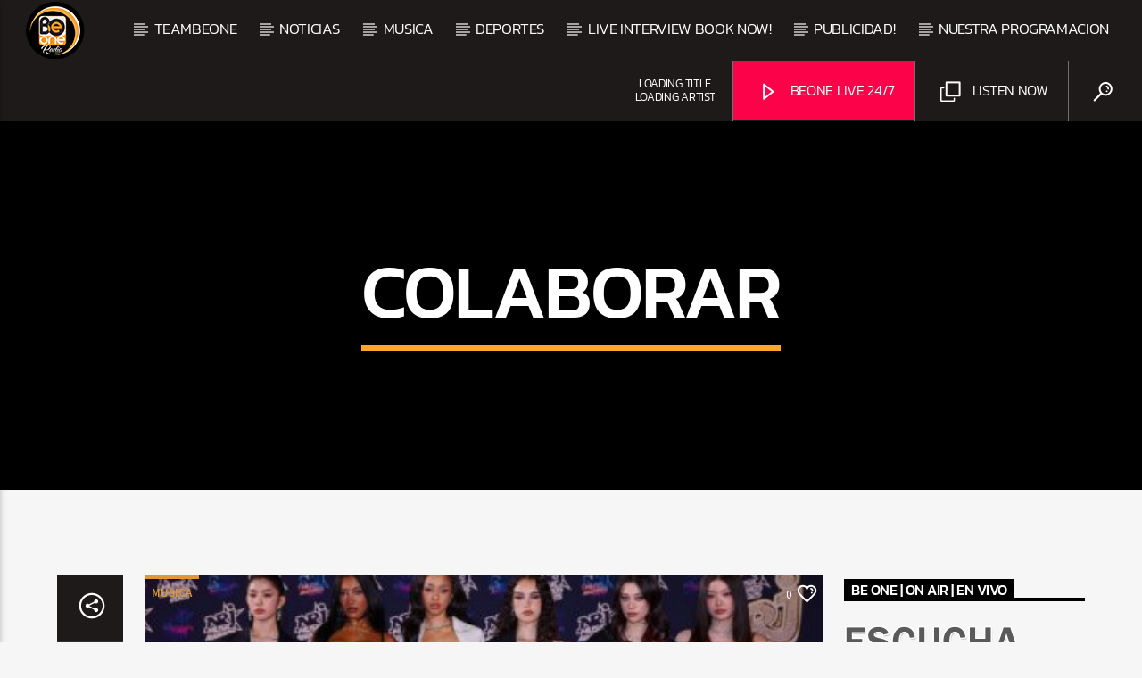

--- FILE ---
content_type: text/html; charset=UTF-8
request_url: https://www.be1radio.com/tag/colaborar/
body_size: 31181
content:
<!doctype html>
<html class="no-js" lang="en-CA">
    <head>
        <meta charset="UTF-8">
        <meta http-equiv="X-UA-Compatible" content="IE=edge">
        <meta name="viewport" content="width=device-width, initial-scale=1.0">
        <meta name='robots' content='index, follow, max-image-preview:large, max-snippet:-1, max-video-preview:-1' />

	<!-- This site is optimized with the Yoast SEO plugin v26.8 - https://yoast.com/product/yoast-seo-wordpress/ -->
	<title>colaborar Archives - BEONERADIO | CANADA</title>
	<link rel="canonical" href="https://www.be1radio.com/tag/colaborar/" />
	<meta property="og:locale" content="en_US" />
	<meta property="og:type" content="article" />
	<meta property="og:title" content="colaborar Archives - BEONERADIO | CANADA" />
	<meta property="og:url" content="https://www.be1radio.com/tag/colaborar/" />
	<meta property="og:site_name" content="BEONERADIO | CANADA" />
	<meta name="twitter:card" content="summary_large_image" />
	<meta name="twitter:site" content="@beoneradio" />
	<script type="application/ld+json" class="yoast-schema-graph">{"@context":"https://schema.org","@graph":[{"@type":"CollectionPage","@id":"https://www.be1radio.com/tag/colaborar/","url":"https://www.be1radio.com/tag/colaborar/","name":"colaborar Archives - BEONERADIO | CANADA","isPartOf":{"@id":"https://www.be1radio.com/#website"},"primaryImageOfPage":{"@id":"https://www.be1radio.com/tag/colaborar/#primaryimage"},"image":{"@id":"https://www.be1radio.com/tag/colaborar/#primaryimage"},"thumbnailUrl":"https://media.be1radio.com/wp-content/uploads/2026/01/bc4a2c01-katseye-nrj-music-awards-2025-billboard-1800.jpg","breadcrumb":{"@id":"https://www.be1radio.com/tag/colaborar/#breadcrumb"},"inLanguage":"en-CA"},{"@type":"ImageObject","inLanguage":"en-CA","@id":"https://www.be1radio.com/tag/colaborar/#primaryimage","url":"https://media.be1radio.com/wp-content/uploads/2026/01/bc4a2c01-katseye-nrj-music-awards-2025-billboard-1800.jpg","contentUrl":"https://media.be1radio.com/wp-content/uploads/2026/01/bc4a2c01-katseye-nrj-music-awards-2025-billboard-1800.jpg","width":1024,"height":682},{"@type":"BreadcrumbList","@id":"https://www.be1radio.com/tag/colaborar/#breadcrumb","itemListElement":[{"@type":"ListItem","position":1,"name":"Home","item":"https://www.be1radio.com/"},{"@type":"ListItem","position":2,"name":"colaborar"}]},{"@type":"WebSite","@id":"https://www.be1radio.com/#website","url":"https://www.be1radio.com/","name":"BEONE RADIO","description":"THE BEATS OF THE NORTH CANADA #1 RADIO STATION LATIN","alternateName":"Be1radio","potentialAction":[{"@type":"SearchAction","target":{"@type":"EntryPoint","urlTemplate":"https://www.be1radio.com/?s={search_term_string}"},"query-input":{"@type":"PropertyValueSpecification","valueRequired":true,"valueName":"search_term_string"}}],"inLanguage":"en-CA"}]}</script>
	<!-- / Yoast SEO plugin. -->


<link rel='dns-prefetch' href='//www.be1radio.com' />
<link rel='dns-prefetch' href='//maps.googleapis.com' />
<link rel='dns-prefetch' href='//www.google.com' />
<link rel='dns-prefetch' href='//www.googletagmanager.com' />
<link rel='dns-prefetch' href='//fundingchoicesmessages.google.com' />
<link rel="alternate" type="application/rss+xml" title="BEONERADIO |  CANADA &raquo; Feed" href="https://www.be1radio.com/feed/" />
<link rel="alternate" type="application/rss+xml" title="BEONERADIO |  CANADA &raquo; Comments Feed" href="https://www.be1radio.com/comments/feed/" />
<link rel="alternate" type="application/rss+xml" title="BEONERADIO |  CANADA &raquo; colaborar Tag Feed" href="https://www.be1radio.com/tag/colaborar/feed/" />
<style id='wp-img-auto-sizes-contain-inline-css' type='text/css'>
img:is([sizes=auto i],[sizes^="auto," i]){contain-intrinsic-size:3000px 1500px}
/*# sourceURL=wp-img-auto-sizes-contain-inline-css */
</style>
<style id='wp-emoji-styles-inline-css' type='text/css'>

	img.wp-smiley, img.emoji {
		display: inline !important;
		border: none !important;
		box-shadow: none !important;
		height: 1em !important;
		width: 1em !important;
		margin: 0 0.07em !important;
		vertical-align: -0.1em !important;
		background: none !important;
		padding: 0 !important;
	}
/*# sourceURL=wp-emoji-styles-inline-css */
</style>
<link rel='stylesheet' id='wp-block-library-css' href='https://www.be1radio.com/wp-includes/css/dist/block-library/style.min.css?ver=6.9' type='text/css' media='all' />
<style id='classic-theme-styles-inline-css' type='text/css'>
/*! This file is auto-generated */
.wp-block-button__link{color:#fff;background-color:#32373c;border-radius:9999px;box-shadow:none;text-decoration:none;padding:calc(.667em + 2px) calc(1.333em + 2px);font-size:1.125em}.wp-block-file__button{background:#32373c;color:#fff;text-decoration:none}
/*# sourceURL=/wp-includes/css/classic-themes.min.css */
</style>
<style id='global-styles-inline-css' type='text/css'>
:root{--wp--preset--aspect-ratio--square: 1;--wp--preset--aspect-ratio--4-3: 4/3;--wp--preset--aspect-ratio--3-4: 3/4;--wp--preset--aspect-ratio--3-2: 3/2;--wp--preset--aspect-ratio--2-3: 2/3;--wp--preset--aspect-ratio--16-9: 16/9;--wp--preset--aspect-ratio--9-16: 9/16;--wp--preset--color--black: #000000;--wp--preset--color--cyan-bluish-gray: #abb8c3;--wp--preset--color--white: #ffffff;--wp--preset--color--pale-pink: #f78da7;--wp--preset--color--vivid-red: #cf2e2e;--wp--preset--color--luminous-vivid-orange: #ff6900;--wp--preset--color--luminous-vivid-amber: #fcb900;--wp--preset--color--light-green-cyan: #7bdcb5;--wp--preset--color--vivid-green-cyan: #00d084;--wp--preset--color--pale-cyan-blue: #8ed1fc;--wp--preset--color--vivid-cyan-blue: #0693e3;--wp--preset--color--vivid-purple: #9b51e0;--wp--preset--gradient--vivid-cyan-blue-to-vivid-purple: linear-gradient(135deg,rgb(6,147,227) 0%,rgb(155,81,224) 100%);--wp--preset--gradient--light-green-cyan-to-vivid-green-cyan: linear-gradient(135deg,rgb(122,220,180) 0%,rgb(0,208,130) 100%);--wp--preset--gradient--luminous-vivid-amber-to-luminous-vivid-orange: linear-gradient(135deg,rgb(252,185,0) 0%,rgb(255,105,0) 100%);--wp--preset--gradient--luminous-vivid-orange-to-vivid-red: linear-gradient(135deg,rgb(255,105,0) 0%,rgb(207,46,46) 100%);--wp--preset--gradient--very-light-gray-to-cyan-bluish-gray: linear-gradient(135deg,rgb(238,238,238) 0%,rgb(169,184,195) 100%);--wp--preset--gradient--cool-to-warm-spectrum: linear-gradient(135deg,rgb(74,234,220) 0%,rgb(151,120,209) 20%,rgb(207,42,186) 40%,rgb(238,44,130) 60%,rgb(251,105,98) 80%,rgb(254,248,76) 100%);--wp--preset--gradient--blush-light-purple: linear-gradient(135deg,rgb(255,206,236) 0%,rgb(152,150,240) 100%);--wp--preset--gradient--blush-bordeaux: linear-gradient(135deg,rgb(254,205,165) 0%,rgb(254,45,45) 50%,rgb(107,0,62) 100%);--wp--preset--gradient--luminous-dusk: linear-gradient(135deg,rgb(255,203,112) 0%,rgb(199,81,192) 50%,rgb(65,88,208) 100%);--wp--preset--gradient--pale-ocean: linear-gradient(135deg,rgb(255,245,203) 0%,rgb(182,227,212) 50%,rgb(51,167,181) 100%);--wp--preset--gradient--electric-grass: linear-gradient(135deg,rgb(202,248,128) 0%,rgb(113,206,126) 100%);--wp--preset--gradient--midnight: linear-gradient(135deg,rgb(2,3,129) 0%,rgb(40,116,252) 100%);--wp--preset--font-size--small: 13px;--wp--preset--font-size--medium: 20px;--wp--preset--font-size--large: 36px;--wp--preset--font-size--x-large: 42px;--wp--preset--spacing--20: 0.44rem;--wp--preset--spacing--30: 0.67rem;--wp--preset--spacing--40: 1rem;--wp--preset--spacing--50: 1.5rem;--wp--preset--spacing--60: 2.25rem;--wp--preset--spacing--70: 3.38rem;--wp--preset--spacing--80: 5.06rem;--wp--preset--shadow--natural: 6px 6px 9px rgba(0, 0, 0, 0.2);--wp--preset--shadow--deep: 12px 12px 50px rgba(0, 0, 0, 0.4);--wp--preset--shadow--sharp: 6px 6px 0px rgba(0, 0, 0, 0.2);--wp--preset--shadow--outlined: 6px 6px 0px -3px rgb(255, 255, 255), 6px 6px rgb(0, 0, 0);--wp--preset--shadow--crisp: 6px 6px 0px rgb(0, 0, 0);}:where(.is-layout-flex){gap: 0.5em;}:where(.is-layout-grid){gap: 0.5em;}body .is-layout-flex{display: flex;}.is-layout-flex{flex-wrap: wrap;align-items: center;}.is-layout-flex > :is(*, div){margin: 0;}body .is-layout-grid{display: grid;}.is-layout-grid > :is(*, div){margin: 0;}:where(.wp-block-columns.is-layout-flex){gap: 2em;}:where(.wp-block-columns.is-layout-grid){gap: 2em;}:where(.wp-block-post-template.is-layout-flex){gap: 1.25em;}:where(.wp-block-post-template.is-layout-grid){gap: 1.25em;}.has-black-color{color: var(--wp--preset--color--black) !important;}.has-cyan-bluish-gray-color{color: var(--wp--preset--color--cyan-bluish-gray) !important;}.has-white-color{color: var(--wp--preset--color--white) !important;}.has-pale-pink-color{color: var(--wp--preset--color--pale-pink) !important;}.has-vivid-red-color{color: var(--wp--preset--color--vivid-red) !important;}.has-luminous-vivid-orange-color{color: var(--wp--preset--color--luminous-vivid-orange) !important;}.has-luminous-vivid-amber-color{color: var(--wp--preset--color--luminous-vivid-amber) !important;}.has-light-green-cyan-color{color: var(--wp--preset--color--light-green-cyan) !important;}.has-vivid-green-cyan-color{color: var(--wp--preset--color--vivid-green-cyan) !important;}.has-pale-cyan-blue-color{color: var(--wp--preset--color--pale-cyan-blue) !important;}.has-vivid-cyan-blue-color{color: var(--wp--preset--color--vivid-cyan-blue) !important;}.has-vivid-purple-color{color: var(--wp--preset--color--vivid-purple) !important;}.has-black-background-color{background-color: var(--wp--preset--color--black) !important;}.has-cyan-bluish-gray-background-color{background-color: var(--wp--preset--color--cyan-bluish-gray) !important;}.has-white-background-color{background-color: var(--wp--preset--color--white) !important;}.has-pale-pink-background-color{background-color: var(--wp--preset--color--pale-pink) !important;}.has-vivid-red-background-color{background-color: var(--wp--preset--color--vivid-red) !important;}.has-luminous-vivid-orange-background-color{background-color: var(--wp--preset--color--luminous-vivid-orange) !important;}.has-luminous-vivid-amber-background-color{background-color: var(--wp--preset--color--luminous-vivid-amber) !important;}.has-light-green-cyan-background-color{background-color: var(--wp--preset--color--light-green-cyan) !important;}.has-vivid-green-cyan-background-color{background-color: var(--wp--preset--color--vivid-green-cyan) !important;}.has-pale-cyan-blue-background-color{background-color: var(--wp--preset--color--pale-cyan-blue) !important;}.has-vivid-cyan-blue-background-color{background-color: var(--wp--preset--color--vivid-cyan-blue) !important;}.has-vivid-purple-background-color{background-color: var(--wp--preset--color--vivid-purple) !important;}.has-black-border-color{border-color: var(--wp--preset--color--black) !important;}.has-cyan-bluish-gray-border-color{border-color: var(--wp--preset--color--cyan-bluish-gray) !important;}.has-white-border-color{border-color: var(--wp--preset--color--white) !important;}.has-pale-pink-border-color{border-color: var(--wp--preset--color--pale-pink) !important;}.has-vivid-red-border-color{border-color: var(--wp--preset--color--vivid-red) !important;}.has-luminous-vivid-orange-border-color{border-color: var(--wp--preset--color--luminous-vivid-orange) !important;}.has-luminous-vivid-amber-border-color{border-color: var(--wp--preset--color--luminous-vivid-amber) !important;}.has-light-green-cyan-border-color{border-color: var(--wp--preset--color--light-green-cyan) !important;}.has-vivid-green-cyan-border-color{border-color: var(--wp--preset--color--vivid-green-cyan) !important;}.has-pale-cyan-blue-border-color{border-color: var(--wp--preset--color--pale-cyan-blue) !important;}.has-vivid-cyan-blue-border-color{border-color: var(--wp--preset--color--vivid-cyan-blue) !important;}.has-vivid-purple-border-color{border-color: var(--wp--preset--color--vivid-purple) !important;}.has-vivid-cyan-blue-to-vivid-purple-gradient-background{background: var(--wp--preset--gradient--vivid-cyan-blue-to-vivid-purple) !important;}.has-light-green-cyan-to-vivid-green-cyan-gradient-background{background: var(--wp--preset--gradient--light-green-cyan-to-vivid-green-cyan) !important;}.has-luminous-vivid-amber-to-luminous-vivid-orange-gradient-background{background: var(--wp--preset--gradient--luminous-vivid-amber-to-luminous-vivid-orange) !important;}.has-luminous-vivid-orange-to-vivid-red-gradient-background{background: var(--wp--preset--gradient--luminous-vivid-orange-to-vivid-red) !important;}.has-very-light-gray-to-cyan-bluish-gray-gradient-background{background: var(--wp--preset--gradient--very-light-gray-to-cyan-bluish-gray) !important;}.has-cool-to-warm-spectrum-gradient-background{background: var(--wp--preset--gradient--cool-to-warm-spectrum) !important;}.has-blush-light-purple-gradient-background{background: var(--wp--preset--gradient--blush-light-purple) !important;}.has-blush-bordeaux-gradient-background{background: var(--wp--preset--gradient--blush-bordeaux) !important;}.has-luminous-dusk-gradient-background{background: var(--wp--preset--gradient--luminous-dusk) !important;}.has-pale-ocean-gradient-background{background: var(--wp--preset--gradient--pale-ocean) !important;}.has-electric-grass-gradient-background{background: var(--wp--preset--gradient--electric-grass) !important;}.has-midnight-gradient-background{background: var(--wp--preset--gradient--midnight) !important;}.has-small-font-size{font-size: var(--wp--preset--font-size--small) !important;}.has-medium-font-size{font-size: var(--wp--preset--font-size--medium) !important;}.has-large-font-size{font-size: var(--wp--preset--font-size--large) !important;}.has-x-large-font-size{font-size: var(--wp--preset--font-size--x-large) !important;}
:where(.wp-block-post-template.is-layout-flex){gap: 1.25em;}:where(.wp-block-post-template.is-layout-grid){gap: 1.25em;}
:where(.wp-block-term-template.is-layout-flex){gap: 1.25em;}:where(.wp-block-term-template.is-layout-grid){gap: 1.25em;}
:where(.wp-block-columns.is-layout-flex){gap: 2em;}:where(.wp-block-columns.is-layout-grid){gap: 2em;}
:root :where(.wp-block-pullquote){font-size: 1.5em;line-height: 1.6;}
/*# sourceURL=global-styles-inline-css */
</style>
<link rel='stylesheet' id='qt_ajax_pageload_style-css' href='https://www.be1radio.com/wp-content/plugins/qt-ajax-pageload/qt-apl-style.css?ver=6.9' type='text/css' media='all' />
<link rel='stylesheet' id='qtPlacesStyle-css' href='https://www.be1radio.com/wp-content/plugins/qt-places/inc/frontend/assets/styles.css?ver=6.9' type='text/css' media='all' />
<link rel='stylesheet' id='font-awesome-css' href='https://www.be1radio.com/wp-content/plugins/elementor/assets/lib/font-awesome/css/font-awesome.min.css?ver=4.7.0' type='text/css' media='all' />
<link rel='stylesheet' id='QtswipeStyle-css' href='https://www.be1radio.com/wp-content/plugins/qt-swipebox/swipebox/css/swipebox.min.css?ver=6.9' type='text/css' media='all' />
<link rel='stylesheet' id='vdl_css-css' href='https://www.be1radio.com/wp-content/plugins/qt-videogalleries/assets/style.css?ver=6.9' type='text/css' media='all' />
<link rel='stylesheet' id='qttmbt-submitform-css' href='https://www.be1radio.com/wp-content/plugins/qttm-business-tools/assets/css/qttmbt-form.css?ver=6.9' type='text/css' media='all' />
<link rel='stylesheet' id='parent-style-css' href='https://www.be1radio.com/wp-content/themes/onair2/style.css?ver=6.9' type='text/css' media='all' />
<link rel='stylesheet' id='child-style-css' href='https://www.be1radio.com/wp-content/themes/onair2-child/style.css?ver=6.9' type='text/css' media='all' />
<link rel='stylesheet' id='mediaelement-css' href='https://www.be1radio.com/wp-includes/js/mediaelement/mediaelementplayer-legacy.min.css?ver=4.2.17' type='text/css' media='all' />
<link rel='stylesheet' id='wp-mediaelement-css' href='https://www.be1radio.com/wp-includes/js/mediaelement/wp-mediaelement.min.css?ver=6.9' type='text/css' media='all' />
<link rel='stylesheet' id='dripicons-css' href='https://www.be1radio.com/wp-content/themes/onair2/fonts/dripicons/webfont.css?ver=6.2' type='text/css' media='all' />
<link rel='stylesheet' id='qantumthemes_qticons-css' href='https://www.be1radio.com/wp-content/themes/onair2/fonts/qticons/qticons.css?ver=6.2' type='text/css' media='all' />
<link rel='stylesheet' id='slick-css' href='https://www.be1radio.com/wp-content/themes/onair2/components/slick/slick.css?ver=6.2' type='text/css' media='all' />
<link rel='stylesheet' id='swipebox-css' href='https://www.be1radio.com/wp-content/themes/onair2/components/swipebox/src/css/swipebox.min.css?ver=6.2' type='text/css' media='all' />
<link rel='stylesheet' id='classycountdown-css' href='https://www.be1radio.com/wp-content/themes/onair2/components/countdown/css/jquery.classycountdown.css?ver=6.2' type='text/css' media='all' />
<link rel='stylesheet' id='flashblock-css' href='https://www.be1radio.com/wp-content/themes/onair2/components/soundmanager/templates/qtradio-player/css/flashblock.css?ver=6.2' type='text/css' media='all' />
<link rel='stylesheet' id='qantumthemes_volume-css' href='https://www.be1radio.com/wp-content/themes/onair2/components/soundmanager/templates/qtradio-player/css/qt-360player-volume.css?ver=6.2' type='text/css' media='all' />
<link rel='stylesheet' id='qantumthemes_main-css' href='https://www.be1radio.com/wp-content/themes/onair2/css/qt-main.css?ver=6.2' type='text/css' media='all' />
<link rel='stylesheet' id='qttm-business-tools-css' href='https://www.be1radio.com/wp-content/plugins/qttm-business-tools/assets/css/qttm-business-tools.css?ver=1.2.4' type='text/css' media='all' />
<link rel='stylesheet' id='kirki-styles-static-css' href='https://www.be1radio.com/wp-content/uploads/kirki/customizer-styles.css?ver=static-202504b222355' type='text/css' media='all' />
<link rel='stylesheet' id='wpdevelop-bts-css' href='https://www.be1radio.com/wp-content/plugins/booking/vendors/_custom/bootstrap-css/css/bootstrap.css?ver=10.14.13' type='text/css' media='all' />
<link rel='stylesheet' id='wpdevelop-bts-theme-css' href='https://www.be1radio.com/wp-content/plugins/booking/vendors/_custom/bootstrap-css/css/bootstrap-theme.css?ver=10.14.13' type='text/css' media='all' />
<link rel='stylesheet' id='wpbc-tippy-popover-css' href='https://www.be1radio.com/wp-content/plugins/booking/vendors/_custom/tippy.js/themes/wpbc-tippy-popover.css?ver=10.14.13' type='text/css' media='all' />
<link rel='stylesheet' id='wpbc-tippy-times-css' href='https://www.be1radio.com/wp-content/plugins/booking/vendors/_custom/tippy.js/themes/wpbc-tippy-times.css?ver=10.14.13' type='text/css' media='all' />
<link rel='stylesheet' id='wpbc-material-design-icons-css' href='https://www.be1radio.com/wp-content/plugins/booking/vendors/_custom/material-design-icons/material-design-icons.css?ver=10.14.13' type='text/css' media='all' />
<link rel='stylesheet' id='wpbc-ui-both-css' href='https://www.be1radio.com/wp-content/plugins/booking/css/wpbc_ui_both.css?ver=10.14.13' type='text/css' media='all' />
<link rel='stylesheet' id='wpbc-client-pages-css' href='https://www.be1radio.com/wp-content/plugins/booking/css/client.css?ver=10.14.13' type='text/css' media='all' />
<link rel='stylesheet' id='wpbc-all-client-css' href='https://www.be1radio.com/wp-content/plugins/booking/_dist/all/_out/wpbc_all_client.css?ver=10.14.13' type='text/css' media='all' />
<link rel='stylesheet' id='wpbc-calendar-css' href='https://www.be1radio.com/wp-content/plugins/booking/css/calendar.css?ver=10.14.13' type='text/css' media='all' />
<link rel='stylesheet' id='wpbc-calendar-skin-css' href='https://www.be1radio.com/wp-content/plugins/booking/css/skins/24_9__light.css?ver=10.14.13' type='text/css' media='all' />
<link rel='stylesheet' id='wpbc-flex-timeline-css' href='https://www.be1radio.com/wp-content/plugins/booking/core/timeline/v2/_out/timeline_v2.1.css?ver=10.14.13' type='text/css' media='all' />
<script data-cfasync="false" type="text/javascript" src="https://www.be1radio.com/wp-includes/js/jquery/jquery.min.js?ver=3.7.1" id="jquery-core-js"></script>
<script data-cfasync="false" type="text/javascript" src="https://www.be1radio.com/wp-includes/js/jquery/jquery-migrate.min.js?ver=3.4.1" id="jquery-migrate-js"></script>
<script type="text/javascript" src="https://maps.googleapis.com/maps/api/js?key=AIzaSyBiXV2wdg7s9vjaVdEXmkVdCS22inaqu4c&amp;ver=6.9" id="qt-google-maps-js"></script>
<script type="text/javascript" src="https://www.google.com/jsapi?ver=6.9" id="google-jsapi-js"></script>
<script type="text/javascript" src="https://www.be1radio.com/wp-content/plugins/qttm-business-tools/assets/js/qttm-business-tools-submit.js?ver=6.9" id="qttmbt-form-check-js"></script>

<!-- Google tag (gtag.js) snippet added by Site Kit -->
<!-- Google Analytics snippet added by Site Kit -->
<script type="text/javascript" src="https://www.googletagmanager.com/gtag/js?id=GT-57SK422" id="google_gtagjs-js" async></script>
<script type="text/javascript" id="google_gtagjs-js-after">
/* <![CDATA[ */
window.dataLayer = window.dataLayer || [];function gtag(){dataLayer.push(arguments);}
gtag("set","linker",{"domains":["www.be1radio.com"]});
gtag("js", new Date());
gtag("set", "developer_id.dZTNiMT", true);
gtag("config", "GT-57SK422");
//# sourceURL=google_gtagjs-js-after
/* ]]> */
</script>
<link rel="https://api.w.org/" href="https://www.be1radio.com/wp-json/" /><link rel="alternate" title="JSON" type="application/json" href="https://www.be1radio.com/wp-json/wp/v2/tags/20517" /><link rel="EditURI" type="application/rsd+xml" title="RSD" href="https://www.be1radio.com/xmlrpc.php?rsd" />
<meta name="generator" content="WordPress 6.9" />
<meta name="generator" content="Site Kit by Google 1.170.0" />
<!-- Google AdSense meta tags added by Site Kit -->
<meta name="google-adsense-platform-account" content="ca-host-pub-2644536267352236">
<meta name="google-adsense-platform-domain" content="sitekit.withgoogle.com">
<!-- End Google AdSense meta tags added by Site Kit -->
<meta name="generator" content="Elementor 3.34.2; settings: css_print_method-external, google_font-enabled, font_display-swap">
			<style>
				.e-con.e-parent:nth-of-type(n+4):not(.e-lazyloaded):not(.e-no-lazyload),
				.e-con.e-parent:nth-of-type(n+4):not(.e-lazyloaded):not(.e-no-lazyload) * {
					background-image: none !important;
				}
				@media screen and (max-height: 1024px) {
					.e-con.e-parent:nth-of-type(n+3):not(.e-lazyloaded):not(.e-no-lazyload),
					.e-con.e-parent:nth-of-type(n+3):not(.e-lazyloaded):not(.e-no-lazyload) * {
						background-image: none !important;
					}
				}
				@media screen and (max-height: 640px) {
					.e-con.e-parent:nth-of-type(n+2):not(.e-lazyloaded):not(.e-no-lazyload),
					.e-con.e-parent:nth-of-type(n+2):not(.e-lazyloaded):not(.e-no-lazyload) * {
						background-image: none !important;
					}
				}
			</style>
			
<!-- Google AdSense Ad Blocking Recovery snippet added by Site Kit -->
<script async src="https://fundingchoicesmessages.google.com/i/pub-5954204476192319?ers=1"></script><script>(function() {function signalGooglefcPresent() {if (!window.frames['googlefcPresent']) {if (document.body) {const iframe = document.createElement('iframe'); iframe.style = 'width: 0; height: 0; border: none; z-index: -1000; left: -1000px; top: -1000px;'; iframe.style.display = 'none'; iframe.name = 'googlefcPresent'; document.body.appendChild(iframe);} else {setTimeout(signalGooglefcPresent, 0);}}}signalGooglefcPresent();})();</script>
<!-- End Google AdSense Ad Blocking Recovery snippet added by Site Kit -->

<!-- Google AdSense Ad Blocking Recovery Error Protection snippet added by Site Kit -->
<script>(function(){'use strict';function aa(a){var b=0;return function(){return b<a.length?{done:!1,value:a[b++]}:{done:!0}}}var ba=typeof Object.defineProperties=="function"?Object.defineProperty:function(a,b,c){if(a==Array.prototype||a==Object.prototype)return a;a[b]=c.value;return a};
function ca(a){a=["object"==typeof globalThis&&globalThis,a,"object"==typeof window&&window,"object"==typeof self&&self,"object"==typeof global&&global];for(var b=0;b<a.length;++b){var c=a[b];if(c&&c.Math==Math)return c}throw Error("Cannot find global object");}var da=ca(this);function l(a,b){if(b)a:{var c=da;a=a.split(".");for(var d=0;d<a.length-1;d++){var e=a[d];if(!(e in c))break a;c=c[e]}a=a[a.length-1];d=c[a];b=b(d);b!=d&&b!=null&&ba(c,a,{configurable:!0,writable:!0,value:b})}}
function ea(a){return a.raw=a}function n(a){var b=typeof Symbol!="undefined"&&Symbol.iterator&&a[Symbol.iterator];if(b)return b.call(a);if(typeof a.length=="number")return{next:aa(a)};throw Error(String(a)+" is not an iterable or ArrayLike");}function fa(a){for(var b,c=[];!(b=a.next()).done;)c.push(b.value);return c}var ha=typeof Object.create=="function"?Object.create:function(a){function b(){}b.prototype=a;return new b},p;
if(typeof Object.setPrototypeOf=="function")p=Object.setPrototypeOf;else{var q;a:{var ja={a:!0},ka={};try{ka.__proto__=ja;q=ka.a;break a}catch(a){}q=!1}p=q?function(a,b){a.__proto__=b;if(a.__proto__!==b)throw new TypeError(a+" is not extensible");return a}:null}var la=p;
function t(a,b){a.prototype=ha(b.prototype);a.prototype.constructor=a;if(la)la(a,b);else for(var c in b)if(c!="prototype")if(Object.defineProperties){var d=Object.getOwnPropertyDescriptor(b,c);d&&Object.defineProperty(a,c,d)}else a[c]=b[c];a.A=b.prototype}function ma(){for(var a=Number(this),b=[],c=a;c<arguments.length;c++)b[c-a]=arguments[c];return b}l("Object.is",function(a){return a?a:function(b,c){return b===c?b!==0||1/b===1/c:b!==b&&c!==c}});
l("Array.prototype.includes",function(a){return a?a:function(b,c){var d=this;d instanceof String&&(d=String(d));var e=d.length;c=c||0;for(c<0&&(c=Math.max(c+e,0));c<e;c++){var f=d[c];if(f===b||Object.is(f,b))return!0}return!1}});
l("String.prototype.includes",function(a){return a?a:function(b,c){if(this==null)throw new TypeError("The 'this' value for String.prototype.includes must not be null or undefined");if(b instanceof RegExp)throw new TypeError("First argument to String.prototype.includes must not be a regular expression");return this.indexOf(b,c||0)!==-1}});l("Number.MAX_SAFE_INTEGER",function(){return 9007199254740991});
l("Number.isFinite",function(a){return a?a:function(b){return typeof b!=="number"?!1:!isNaN(b)&&b!==Infinity&&b!==-Infinity}});l("Number.isInteger",function(a){return a?a:function(b){return Number.isFinite(b)?b===Math.floor(b):!1}});l("Number.isSafeInteger",function(a){return a?a:function(b){return Number.isInteger(b)&&Math.abs(b)<=Number.MAX_SAFE_INTEGER}});
l("Math.trunc",function(a){return a?a:function(b){b=Number(b);if(isNaN(b)||b===Infinity||b===-Infinity||b===0)return b;var c=Math.floor(Math.abs(b));return b<0?-c:c}});/*

 Copyright The Closure Library Authors.
 SPDX-License-Identifier: Apache-2.0
*/
var u=this||self;function v(a,b){a:{var c=["CLOSURE_FLAGS"];for(var d=u,e=0;e<c.length;e++)if(d=d[c[e]],d==null){c=null;break a}c=d}a=c&&c[a];return a!=null?a:b}function w(a){return a};function na(a){u.setTimeout(function(){throw a;},0)};var oa=v(610401301,!1),pa=v(188588736,!0),qa=v(645172343,v(1,!0));var x,ra=u.navigator;x=ra?ra.userAgentData||null:null;function z(a){return oa?x?x.brands.some(function(b){return(b=b.brand)&&b.indexOf(a)!=-1}):!1:!1}function A(a){var b;a:{if(b=u.navigator)if(b=b.userAgent)break a;b=""}return b.indexOf(a)!=-1};function B(){return oa?!!x&&x.brands.length>0:!1}function C(){return B()?z("Chromium"):(A("Chrome")||A("CriOS"))&&!(B()?0:A("Edge"))||A("Silk")};var sa=B()?!1:A("Trident")||A("MSIE");!A("Android")||C();C();A("Safari")&&(C()||(B()?0:A("Coast"))||(B()?0:A("Opera"))||(B()?0:A("Edge"))||(B()?z("Microsoft Edge"):A("Edg/"))||B()&&z("Opera"));var ta={},D=null;var ua=typeof Uint8Array!=="undefined",va=!sa&&typeof btoa==="function";var wa;function E(){return typeof BigInt==="function"};var F=typeof Symbol==="function"&&typeof Symbol()==="symbol";function xa(a){return typeof Symbol==="function"&&typeof Symbol()==="symbol"?Symbol():a}var G=xa(),ya=xa("2ex");var za=F?function(a,b){a[G]|=b}:function(a,b){a.g!==void 0?a.g|=b:Object.defineProperties(a,{g:{value:b,configurable:!0,writable:!0,enumerable:!1}})},H=F?function(a){return a[G]|0}:function(a){return a.g|0},I=F?function(a){return a[G]}:function(a){return a.g},J=F?function(a,b){a[G]=b}:function(a,b){a.g!==void 0?a.g=b:Object.defineProperties(a,{g:{value:b,configurable:!0,writable:!0,enumerable:!1}})};function Aa(a,b){J(b,(a|0)&-14591)}function Ba(a,b){J(b,(a|34)&-14557)};var K={},Ca={};function Da(a){return!(!a||typeof a!=="object"||a.g!==Ca)}function Ea(a){return a!==null&&typeof a==="object"&&!Array.isArray(a)&&a.constructor===Object}function L(a,b,c){if(!Array.isArray(a)||a.length)return!1;var d=H(a);if(d&1)return!0;if(!(b&&(Array.isArray(b)?b.includes(c):b.has(c))))return!1;J(a,d|1);return!0};var M=0,N=0;function Fa(a){var b=a>>>0;M=b;N=(a-b)/4294967296>>>0}function Ga(a){if(a<0){Fa(-a);var b=n(Ha(M,N));a=b.next().value;b=b.next().value;M=a>>>0;N=b>>>0}else Fa(a)}function Ia(a,b){b>>>=0;a>>>=0;if(b<=2097151)var c=""+(4294967296*b+a);else E()?c=""+(BigInt(b)<<BigInt(32)|BigInt(a)):(c=(a>>>24|b<<8)&16777215,b=b>>16&65535,a=(a&16777215)+c*6777216+b*6710656,c+=b*8147497,b*=2,a>=1E7&&(c+=a/1E7>>>0,a%=1E7),c>=1E7&&(b+=c/1E7>>>0,c%=1E7),c=b+Ja(c)+Ja(a));return c}
function Ja(a){a=String(a);return"0000000".slice(a.length)+a}function Ha(a,b){b=~b;a?a=~a+1:b+=1;return[a,b]};var Ka=/^-?([1-9][0-9]*|0)(\.[0-9]+)?$/;var O;function La(a,b){O=b;a=new a(b);O=void 0;return a}
function P(a,b,c){a==null&&(a=O);O=void 0;if(a==null){var d=96;c?(a=[c],d|=512):a=[];b&&(d=d&-16760833|(b&1023)<<14)}else{if(!Array.isArray(a))throw Error("narr");d=H(a);if(d&2048)throw Error("farr");if(d&64)return a;d|=64;if(c&&(d|=512,c!==a[0]))throw Error("mid");a:{c=a;var e=c.length;if(e){var f=e-1;if(Ea(c[f])){d|=256;b=f-(+!!(d&512)-1);if(b>=1024)throw Error("pvtlmt");d=d&-16760833|(b&1023)<<14;break a}}if(b){b=Math.max(b,e-(+!!(d&512)-1));if(b>1024)throw Error("spvt");d=d&-16760833|(b&1023)<<
14}}}J(a,d);return a};function Ma(a){switch(typeof a){case "number":return isFinite(a)?a:String(a);case "boolean":return a?1:0;case "object":if(a)if(Array.isArray(a)){if(L(a,void 0,0))return}else if(ua&&a!=null&&a instanceof Uint8Array){if(va){for(var b="",c=0,d=a.length-10240;c<d;)b+=String.fromCharCode.apply(null,a.subarray(c,c+=10240));b+=String.fromCharCode.apply(null,c?a.subarray(c):a);a=btoa(b)}else{b===void 0&&(b=0);if(!D){D={};c="ABCDEFGHIJKLMNOPQRSTUVWXYZabcdefghijklmnopqrstuvwxyz0123456789".split("");d=["+/=",
"+/","-_=","-_.","-_"];for(var e=0;e<5;e++){var f=c.concat(d[e].split(""));ta[e]=f;for(var g=0;g<f.length;g++){var h=f[g];D[h]===void 0&&(D[h]=g)}}}b=ta[b];c=Array(Math.floor(a.length/3));d=b[64]||"";for(e=f=0;f<a.length-2;f+=3){var k=a[f],m=a[f+1];h=a[f+2];g=b[k>>2];k=b[(k&3)<<4|m>>4];m=b[(m&15)<<2|h>>6];h=b[h&63];c[e++]=g+k+m+h}g=0;h=d;switch(a.length-f){case 2:g=a[f+1],h=b[(g&15)<<2]||d;case 1:a=a[f],c[e]=b[a>>2]+b[(a&3)<<4|g>>4]+h+d}a=c.join("")}return a}}return a};function Na(a,b,c){a=Array.prototype.slice.call(a);var d=a.length,e=b&256?a[d-1]:void 0;d+=e?-1:0;for(b=b&512?1:0;b<d;b++)a[b]=c(a[b]);if(e){b=a[b]={};for(var f in e)Object.prototype.hasOwnProperty.call(e,f)&&(b[f]=c(e[f]))}return a}function Oa(a,b,c,d,e){if(a!=null){if(Array.isArray(a))a=L(a,void 0,0)?void 0:e&&H(a)&2?a:Pa(a,b,c,d!==void 0,e);else if(Ea(a)){var f={},g;for(g in a)Object.prototype.hasOwnProperty.call(a,g)&&(f[g]=Oa(a[g],b,c,d,e));a=f}else a=b(a,d);return a}}
function Pa(a,b,c,d,e){var f=d||c?H(a):0;d=d?!!(f&32):void 0;a=Array.prototype.slice.call(a);for(var g=0;g<a.length;g++)a[g]=Oa(a[g],b,c,d,e);c&&c(f,a);return a}function Qa(a){return a.s===K?a.toJSON():Ma(a)};function Ra(a,b,c){c=c===void 0?Ba:c;if(a!=null){if(ua&&a instanceof Uint8Array)return b?a:new Uint8Array(a);if(Array.isArray(a)){var d=H(a);if(d&2)return a;b&&(b=d===0||!!(d&32)&&!(d&64||!(d&16)));return b?(J(a,(d|34)&-12293),a):Pa(a,Ra,d&4?Ba:c,!0,!0)}a.s===K&&(c=a.h,d=I(c),a=d&2?a:La(a.constructor,Sa(c,d,!0)));return a}}function Sa(a,b,c){var d=c||b&2?Ba:Aa,e=!!(b&32);a=Na(a,b,function(f){return Ra(f,e,d)});za(a,32|(c?2:0));return a};function Ta(a,b){a=a.h;return Ua(a,I(a),b)}function Va(a,b,c,d){b=d+(+!!(b&512)-1);if(!(b<0||b>=a.length||b>=c))return a[b]}
function Ua(a,b,c,d){if(c===-1)return null;var e=b>>14&1023||536870912;if(c>=e){if(b&256)return a[a.length-1][c]}else{var f=a.length;if(d&&b&256&&(d=a[f-1][c],d!=null)){if(Va(a,b,e,c)&&ya!=null){var g;a=(g=wa)!=null?g:wa={};g=a[ya]||0;g>=4||(a[ya]=g+1,g=Error(),g.__closure__error__context__984382||(g.__closure__error__context__984382={}),g.__closure__error__context__984382.severity="incident",na(g))}return d}return Va(a,b,e,c)}}
function Wa(a,b,c,d,e){var f=b>>14&1023||536870912;if(c>=f||e&&!qa){var g=b;if(b&256)e=a[a.length-1];else{if(d==null)return;e=a[f+(+!!(b&512)-1)]={};g|=256}e[c]=d;c<f&&(a[c+(+!!(b&512)-1)]=void 0);g!==b&&J(a,g)}else a[c+(+!!(b&512)-1)]=d,b&256&&(a=a[a.length-1],c in a&&delete a[c])}
function Xa(a,b){var c=Ya;var d=d===void 0?!1:d;var e=a.h;var f=I(e),g=Ua(e,f,b,d);if(g!=null&&typeof g==="object"&&g.s===K)c=g;else if(Array.isArray(g)){var h=H(g),k=h;k===0&&(k|=f&32);k|=f&2;k!==h&&J(g,k);c=new c(g)}else c=void 0;c!==g&&c!=null&&Wa(e,f,b,c,d);e=c;if(e==null)return e;a=a.h;f=I(a);f&2||(g=e,c=g.h,h=I(c),g=h&2?La(g.constructor,Sa(c,h,!1)):g,g!==e&&(e=g,Wa(a,f,b,e,d)));return e}function Za(a,b){a=Ta(a,b);return a==null||typeof a==="string"?a:void 0}
function $a(a,b){var c=c===void 0?0:c;a=Ta(a,b);if(a!=null)if(b=typeof a,b==="number"?Number.isFinite(a):b!=="string"?0:Ka.test(a))if(typeof a==="number"){if(a=Math.trunc(a),!Number.isSafeInteger(a)){Ga(a);b=M;var d=N;if(a=d&2147483648)b=~b+1>>>0,d=~d>>>0,b==0&&(d=d+1>>>0);b=d*4294967296+(b>>>0);a=a?-b:b}}else if(b=Math.trunc(Number(a)),Number.isSafeInteger(b))a=String(b);else{if(b=a.indexOf("."),b!==-1&&(a=a.substring(0,b)),!(a[0]==="-"?a.length<20||a.length===20&&Number(a.substring(0,7))>-922337:
a.length<19||a.length===19&&Number(a.substring(0,6))<922337)){if(a.length<16)Ga(Number(a));else if(E())a=BigInt(a),M=Number(a&BigInt(4294967295))>>>0,N=Number(a>>BigInt(32)&BigInt(4294967295));else{b=+(a[0]==="-");N=M=0;d=a.length;for(var e=b,f=(d-b)%6+b;f<=d;e=f,f+=6)e=Number(a.slice(e,f)),N*=1E6,M=M*1E6+e,M>=4294967296&&(N+=Math.trunc(M/4294967296),N>>>=0,M>>>=0);b&&(b=n(Ha(M,N)),a=b.next().value,b=b.next().value,M=a,N=b)}a=M;b=N;b&2147483648?E()?a=""+(BigInt(b|0)<<BigInt(32)|BigInt(a>>>0)):(b=
n(Ha(a,b)),a=b.next().value,b=b.next().value,a="-"+Ia(a,b)):a=Ia(a,b)}}else a=void 0;return a!=null?a:c}function R(a,b){var c=c===void 0?"":c;a=Za(a,b);return a!=null?a:c};var S;function T(a,b,c){this.h=P(a,b,c)}T.prototype.toJSON=function(){return ab(this)};T.prototype.s=K;T.prototype.toString=function(){try{return S=!0,ab(this).toString()}finally{S=!1}};
function ab(a){var b=S?a.h:Pa(a.h,Qa,void 0,void 0,!1);var c=!S;var d=pa?void 0:a.constructor.v;var e=I(c?a.h:b);if(a=b.length){var f=b[a-1],g=Ea(f);g?a--:f=void 0;e=+!!(e&512)-1;var h=b;if(g){b:{var k=f;var m={};g=!1;if(k)for(var r in k)if(Object.prototype.hasOwnProperty.call(k,r))if(isNaN(+r))m[r]=k[r];else{var y=k[r];Array.isArray(y)&&(L(y,d,+r)||Da(y)&&y.size===0)&&(y=null);y==null&&(g=!0);y!=null&&(m[r]=y)}if(g){for(var Q in m)break b;m=null}else m=k}k=m==null?f!=null:m!==f}for(var ia;a>0;a--){Q=
a-1;r=h[Q];Q-=e;if(!(r==null||L(r,d,Q)||Da(r)&&r.size===0))break;ia=!0}if(h!==b||k||ia){if(!c)h=Array.prototype.slice.call(h,0,a);else if(ia||k||m)h.length=a;m&&h.push(m)}b=h}return b};function bb(a){return function(b){if(b==null||b=="")b=new a;else{b=JSON.parse(b);if(!Array.isArray(b))throw Error("dnarr");za(b,32);b=La(a,b)}return b}};function cb(a){this.h=P(a)}t(cb,T);var db=bb(cb);var U;function V(a){this.g=a}V.prototype.toString=function(){return this.g+""};var eb={};function fb(a){if(U===void 0){var b=null;var c=u.trustedTypes;if(c&&c.createPolicy){try{b=c.createPolicy("goog#html",{createHTML:w,createScript:w,createScriptURL:w})}catch(d){u.console&&u.console.error(d.message)}U=b}else U=b}a=(b=U)?b.createScriptURL(a):a;return new V(a,eb)};/*

 SPDX-License-Identifier: Apache-2.0
*/
function gb(a){var b=ma.apply(1,arguments);if(b.length===0)return fb(a[0]);for(var c=a[0],d=0;d<b.length;d++)c+=encodeURIComponent(b[d])+a[d+1];return fb(c)};function hb(a,b){a.src=b instanceof V&&b.constructor===V?b.g:"type_error:TrustedResourceUrl";var c,d;(c=(b=(d=(c=(a.ownerDocument&&a.ownerDocument.defaultView||window).document).querySelector)==null?void 0:d.call(c,"script[nonce]"))?b.nonce||b.getAttribute("nonce")||"":"")&&a.setAttribute("nonce",c)};function ib(){return Math.floor(Math.random()*2147483648).toString(36)+Math.abs(Math.floor(Math.random()*2147483648)^Date.now()).toString(36)};function jb(a,b){b=String(b);a.contentType==="application/xhtml+xml"&&(b=b.toLowerCase());return a.createElement(b)}function kb(a){this.g=a||u.document||document};function lb(a){a=a===void 0?document:a;return a.createElement("script")};function mb(a,b,c,d,e,f){try{var g=a.g,h=lb(g);h.async=!0;hb(h,b);g.head.appendChild(h);h.addEventListener("load",function(){e();d&&g.head.removeChild(h)});h.addEventListener("error",function(){c>0?mb(a,b,c-1,d,e,f):(d&&g.head.removeChild(h),f())})}catch(k){f()}};var nb=u.atob("aHR0cHM6Ly93d3cuZ3N0YXRpYy5jb20vaW1hZ2VzL2ljb25zL21hdGVyaWFsL3N5c3RlbS8xeC93YXJuaW5nX2FtYmVyXzI0ZHAucG5n"),ob=u.atob("WW91IGFyZSBzZWVpbmcgdGhpcyBtZXNzYWdlIGJlY2F1c2UgYWQgb3Igc2NyaXB0IGJsb2NraW5nIHNvZnR3YXJlIGlzIGludGVyZmVyaW5nIHdpdGggdGhpcyBwYWdlLg=="),pb=u.atob("RGlzYWJsZSBhbnkgYWQgb3Igc2NyaXB0IGJsb2NraW5nIHNvZnR3YXJlLCB0aGVuIHJlbG9hZCB0aGlzIHBhZ2Uu");function qb(a,b,c){this.i=a;this.u=b;this.o=c;this.g=null;this.j=[];this.m=!1;this.l=new kb(this.i)}
function rb(a){if(a.i.body&&!a.m){var b=function(){sb(a);u.setTimeout(function(){tb(a,3)},50)};mb(a.l,a.u,2,!0,function(){u[a.o]||b()},b);a.m=!0}}
function sb(a){for(var b=W(1,5),c=0;c<b;c++){var d=X(a);a.i.body.appendChild(d);a.j.push(d)}b=X(a);b.style.bottom="0";b.style.left="0";b.style.position="fixed";b.style.width=W(100,110).toString()+"%";b.style.zIndex=W(2147483544,2147483644).toString();b.style.backgroundColor=ub(249,259,242,252,219,229);b.style.boxShadow="0 0 12px #888";b.style.color=ub(0,10,0,10,0,10);b.style.display="flex";b.style.justifyContent="center";b.style.fontFamily="Roboto, Arial";c=X(a);c.style.width=W(80,85).toString()+
"%";c.style.maxWidth=W(750,775).toString()+"px";c.style.margin="24px";c.style.display="flex";c.style.alignItems="flex-start";c.style.justifyContent="center";d=jb(a.l.g,"IMG");d.className=ib();d.src=nb;d.alt="Warning icon";d.style.height="24px";d.style.width="24px";d.style.paddingRight="16px";var e=X(a),f=X(a);f.style.fontWeight="bold";f.textContent=ob;var g=X(a);g.textContent=pb;Y(a,e,f);Y(a,e,g);Y(a,c,d);Y(a,c,e);Y(a,b,c);a.g=b;a.i.body.appendChild(a.g);b=W(1,5);for(c=0;c<b;c++)d=X(a),a.i.body.appendChild(d),
a.j.push(d)}function Y(a,b,c){for(var d=W(1,5),e=0;e<d;e++){var f=X(a);b.appendChild(f)}b.appendChild(c);c=W(1,5);for(d=0;d<c;d++)e=X(a),b.appendChild(e)}function W(a,b){return Math.floor(a+Math.random()*(b-a))}function ub(a,b,c,d,e,f){return"rgb("+W(Math.max(a,0),Math.min(b,255)).toString()+","+W(Math.max(c,0),Math.min(d,255)).toString()+","+W(Math.max(e,0),Math.min(f,255)).toString()+")"}function X(a){a=jb(a.l.g,"DIV");a.className=ib();return a}
function tb(a,b){b<=0||a.g!=null&&a.g.offsetHeight!==0&&a.g.offsetWidth!==0||(vb(a),sb(a),u.setTimeout(function(){tb(a,b-1)},50))}function vb(a){for(var b=n(a.j),c=b.next();!c.done;c=b.next())(c=c.value)&&c.parentNode&&c.parentNode.removeChild(c);a.j=[];(b=a.g)&&b.parentNode&&b.parentNode.removeChild(b);a.g=null};function wb(a,b,c,d,e){function f(k){document.body?g(document.body):k>0?u.setTimeout(function(){f(k-1)},e):b()}function g(k){k.appendChild(h);u.setTimeout(function(){h?(h.offsetHeight!==0&&h.offsetWidth!==0?b():a(),h.parentNode&&h.parentNode.removeChild(h)):a()},d)}var h=xb(c);f(3)}function xb(a){var b=document.createElement("div");b.className=a;b.style.width="1px";b.style.height="1px";b.style.position="absolute";b.style.left="-10000px";b.style.top="-10000px";b.style.zIndex="-10000";return b};function Ya(a){this.h=P(a)}t(Ya,T);function yb(a){this.h=P(a)}t(yb,T);var zb=bb(yb);function Ab(a){if(!a)return null;a=Za(a,4);var b;a===null||a===void 0?b=null:b=fb(a);return b};var Bb=ea([""]),Cb=ea([""]);function Db(a,b){this.m=a;this.o=new kb(a.document);this.g=b;this.j=R(this.g,1);this.u=Ab(Xa(this.g,2))||gb(Bb);this.i=!1;b=Ab(Xa(this.g,13))||gb(Cb);this.l=new qb(a.document,b,R(this.g,12))}Db.prototype.start=function(){Eb(this)};
function Eb(a){Fb(a);mb(a.o,a.u,3,!1,function(){a:{var b=a.j;var c=u.btoa(b);if(c=u[c]){try{var d=db(u.atob(c))}catch(e){b=!1;break a}b=b===Za(d,1)}else b=!1}b?Z(a,R(a.g,14)):(Z(a,R(a.g,8)),rb(a.l))},function(){wb(function(){Z(a,R(a.g,7));rb(a.l)},function(){return Z(a,R(a.g,6))},R(a.g,9),$a(a.g,10),$a(a.g,11))})}function Z(a,b){a.i||(a.i=!0,a=new a.m.XMLHttpRequest,a.open("GET",b,!0),a.send())}function Fb(a){var b=u.btoa(a.j);a.m[b]&&Z(a,R(a.g,5))};(function(a,b){u[a]=function(){var c=ma.apply(0,arguments);u[a]=function(){};b.call.apply(b,[null].concat(c instanceof Array?c:fa(n(c))))}})("__h82AlnkH6D91__",function(a){typeof window.atob==="function"&&(new Db(window,zb(window.atob(a)))).start()});}).call(this);

window.__h82AlnkH6D91__("[base64]/[base64]/[base64]/[base64]");</script>
<!-- End Google AdSense Ad Blocking Recovery Error Protection snippet added by Site Kit -->
<link rel="icon" href="https://media.be1radio.com/wp-content/uploads/2024/04/244a98f1-cropped-beoneradio-be1radio-canada-radio-station-100x100.png" sizes="32x32" />
<link rel="icon" href="https://media.be1radio.com/wp-content/uploads/2024/04/244a98f1-cropped-beoneradio-be1radio-canada-radio-station-282x282.png" sizes="192x192" />
<link rel="apple-touch-icon" href="https://media.be1radio.com/wp-content/uploads/2024/04/244a98f1-cropped-beoneradio-be1radio-canada-radio-station-282x282.png" />
<meta name="msapplication-TileImage" content="https://media.be1radio.com/wp-content/uploads/2024/04/244a98f1-cropped-beoneradio-be1radio-canada-radio-station-282x282.png" />
		<style type="text/css" id="wp-custom-css">
			.qt-footer .qt-header-bg {opacity: 0.95 !important;}
.qt-part-schedule-onair-large {margin-bottom:0 !important;}
.qt-pageheader .qt-header-bg {opacity: 1 !important}		</style>
		
		<!-- CSS styles added by QT Subpages Plugin -->
		<style type="text/css">
			
			.vdl-subpages-item  a .detail .title {font-size:13px; }
			
			.vdl-subpages-item  a .detail {padding-top:45px !important;}
			.vdl-subpages-container ul.vdl-subpages-tagcloud li a {
				
				
				
				
				
			}
			.vdl-subpages-container ul.vdl-subpages-tagcloud li a:hover {}
			
			
			
			
			@media (max-width: 768px){
				.vdl-elementcontents a.vdl-link .detail .title {}
			}
			
		</style>
		    </head>
    <body id="onair2Body" class="archive tag tag-colaborar tag-20517 wp-theme-onair2 wp-child-theme-onair2-child qttmbt-is-anonymous is_chrome is_osx qt-parentcontainer template-archive qt-stickymenu  qt-playertype-header qt-body elementor-default elementor-kit-42807" data-start>
        <!-- QT HEADER END ================================ -->
        <div class="onair2-contents-master" id="onair2-contents-master"> 
	
<div class="qt-main-menubar" data-0="@class:qt-main-menubar">
	
	 


	<!-- QT MENUBAR  ================================ -->
	<nav id="qtmainmenucontainer" class="qt-menubar nav-wrapper qt-content-primary">
		<!-- desktop menu  HIDDEN IN MOBILE AND TABLETS -->
		<ul class="qt-desktopmenu hide-on-xl-and-down">
			<li class="qt-logo-link">
				<a href="https://www.be1radio.com" class="brand-logo qt-logo-text">
					<img src="https://media.be1radio.com/wp-content/uploads/2024/04/beoneradio-be1radio-canada-radio-station.png" alt="Home">				</a>
			</li>

			<li id="menu-item-89607" class="menu-item menu-item-type-custom menu-item-object-custom menu-item-89607"><a href="https://www.be1radio.com/members/">TeamBeone</a></li>
<li id="menu-item-44560" class="menu-item menu-item-type-taxonomy menu-item-object-category menu-item-has-children menu-item-44560"><a href="https://www.be1radio.com/category/noticias/">Noticias</a>
<ul class="sub-menu">
	<li id="menu-item-44558" class="menu-item menu-item-type-taxonomy menu-item-object-category menu-item-44558"><a href="https://www.be1radio.com/category/inmigracion/">Inmigración</a></li>
	<li id="menu-item-109136" class="menu-item menu-item-type-taxonomy menu-item-object-category menu-item-109136"><a href="https://www.be1radio.com/category/noticias/internacional/">Internacional</a></li>
	<li id="menu-item-44581" class="menu-item menu-item-type-taxonomy menu-item-object-category menu-item-44581"><a href="https://www.be1radio.com/category/eventos/">Eventos</a></li>
	<li id="menu-item-44556" class="menu-item menu-item-type-taxonomy menu-item-object-category menu-item-44556"><a href="https://www.be1radio.com/category/entretenimiento/">Entretenimiento</a></li>
	<li id="menu-item-109144" class="menu-item menu-item-type-taxonomy menu-item-object-category menu-item-109144"><a href="https://www.be1radio.com/category/noticias/montreal/">Montreal</a></li>
	<li id="menu-item-109137" class="menu-item menu-item-type-taxonomy menu-item-object-category menu-item-109137"><a href="https://www.be1radio.com/category/noticias/colombia/">Colombia</a></li>
	<li id="menu-item-109142" class="menu-item menu-item-type-taxonomy menu-item-object-category menu-item-109142"><a href="https://www.be1radio.com/category/noticias/el-salvador/">El Salvador</a></li>
	<li id="menu-item-110815" class="menu-item menu-item-type-taxonomy menu-item-object-category menu-item-110815"><a href="https://www.be1radio.com/category/noticias/noticiasmexico/">Mexico</a></li>
	<li id="menu-item-109143" class="menu-item menu-item-type-taxonomy menu-item-object-category menu-item-109143"><a href="https://www.be1radio.com/category/noticias/guatemala/">Guatemala</a></li>
	<li id="menu-item-109145" class="menu-item menu-item-type-taxonomy menu-item-object-category menu-item-109145"><a href="https://www.be1radio.com/category/noticias/venezuela/">Venezuela</a></li>
</ul>
</li>
<li id="menu-item-122865" class="menu-item menu-item-type-taxonomy menu-item-object-category menu-item-122865"><a href="https://www.be1radio.com/category/musica/">Musica</a></li>
<li id="menu-item-44562" class="menu-item menu-item-type-taxonomy menu-item-object-category menu-item-44562"><a href="https://www.be1radio.com/category/deportes/">Deportes</a></li>
<li id="menu-item-101212" class="menu-item menu-item-type-post_type menu-item-object-page menu-item-101212"><a href="https://www.be1radio.com/booking/">LIVE INTERVIEW BOOK NOW!</a></li>
<li id="menu-item-106256" class="menu-item menu-item-type-post_type menu-item-object-page menu-item-106256"><a href="https://www.be1radio.com/maximiza-tus-ventas-con-nuestra-promocion-para-tu-negocio/">PUBLICIDAD!</a></li>
<li id="menu-item-115495" class="menu-item menu-item-type-post_type menu-item-object-page menu-item-115495"><a href="https://www.be1radio.com/show-schedule/">Nuestra Programacion</a></li>
 


			 
			<li class="right qt-menu-btn">
				<a href="#" data-expandable="#qtsearchbar" class="">
					<i class="icon dripicons-search"></i>
				</a>
			</li>
						

			 				<li class="right qt-menu-btn">
					<a href="https://www.be1radio.com/popup-player/" class="qt-popupwindow noajax" data-name=" LISTEN NOW" data-width="320" data-height="500">
						<i class="icon dripicons-duplicate"></i> LISTEN NOW					</a>
				</li>
			
								<li class="right qt-menu-btn">
						<a  href="#" class="qt-openplayerbar qt-header-play-btn"  data-qtswitch="contractplayer" data-target="#qtplayercontainer" >
							<i class="icon dripicons-media-play"></i> BEONE LIVE 24/7						</a>
											</li>
								<li class="right qt-compact-player">
											<div class="onair-artwork">
							<a class="onair-inline onair-elementor--artwork__img " href="#">
							
							</a>
						</div>
												<p><span class="qtFeedPlayerTrack">Loading title</span><span class="qtFeedPlayerAuthor ">Loading artist</span></p>
										</li>
				

		</ul>
		
		<!-- mobile menu icon and logo VISIBLE ONLY TABLET AND MOBILE-->
		<ul class="qt-desktopmenu qt-mobilemenubar hide-on-xl-only ">
			<li>
				<a href="#" data-activates="qt-mobile-menu" class="button-collapse qt-menu-switch qt-btn qt-btn-primary qt-btn-m">
					<i class="dripicons-menu"></i>
				</a>
			</li>
			<li>
				<a href="https://www.be1radio.com" class="brand-logo qt-logo-text">
					<img src="https://media.be1radio.com/wp-content/uploads/2024/04/beoneradio-be1radio-canada-radio-station.png" alt="Home">				</a>
			</li>
							<li class="qt-rightbutton">
					<a href="#" class="qt-openplayerbar qt-btn qt-btn-primary qt-btn-m">
						<i class="dripicons-media-play"></i>
					</a>
				</li>
					</ul>
	</nav>
	<div id="qtplayerheaderbar" class="qt-player-headerbar">
	<a href="#" class="dripicons-cross qt-openplayerbar qt-closeheaderplayer"></a>
	<div class="qt-player-headerbar__controls">
		<!-- PLAYER ========================= -->

	
	<div id="qtplayercontainer" data-fullstop="" data-playervolume="true" data-accentcolor="#ffa62a" data-accentcolordark="#ff7905" data-textcolor="#ffffff" data-soundmanagerurl="https://www.be1radio.com/wp-content/themes/onair2/components/soundmanager/swf/" 
		class="qt-playercontainer qt-playervolume qt-clearfix qt-content-primarydark">
		<div class="qt-playercontainer-content qt-vertical-padding-m">

						
			<div class="qt-playercontainer-musicplayer" id="qtmusicplayer">
				<div class="qt-musicplayer">
					<div class="ui360 ui360-vis qt-ui360">
						<a id="playerlink" href="https://ice64.securenetsystems.net//BEONE"></a>
					</div>
				</div>
			</div>
			<div id="qtPlayerTrackInfo" class="qt-playercontainer-data qt-container qt-text-shadow small">
				<div class="qt-vc">
					<div class="qt-vi">
						<h6 class="qt-inline-textdeco">
							<span>Current track</span>
						</h6>
						<div class="qt-t qt-current-track">
							<h4 id="qtFeedPlayerTrack" class="qt-ellipsis">Title</h4>
							<h5 id="qtFeedPlayerAuthor" class="qt-ellipsis">Artist</h5>
						</div>
						<hr class="qt-inline-textdeco">
					</div>
				</div>
			</div>




			<div class="qt-playercontainer-ads-mobile">
					<div class="qt-vc">
		<div class="qt-vi">
			<p>						<!-- ON AIR SHOW ========================= -->
						<div class="qt-nowonairmini qt-nowonair-refresh">
							<h6 class="qt-inline-textdeco">
								<span>Current show</span>
							</h6>
							<div class="qt-nowonairmini-cntn">
														       		<a href="https://www.be1radio.com/shows/baladas-y-vallenato/" class="qt-featured qt-left">
						       		<img src="https://media.be1radio.com/wp-content/uploads/2024/12/6d5f3b19-omar-gelez-150x150.png" alt="">
						       		</a>
						     							     	<div class="qt-nowonairmini-content">
						     		<a href="https://www.be1radio.com/shows/baladas-y-vallenato/"><h4>🎸 Baladas y Vallenato</h4></a>
									<h5>3:00 pm <i class="dripicons-arrow-thin-right"></i> 5:00 pm</h5>								
						     	</div>
					     	</div>
					     	<hr class="qt-inline-textdeco">
						</div>
						<!-- ON AIR SHOW END ========================= -->
						</p>
<div class="contact-info">
<h3>📞 Contact Us</h3>
<p>Have questions or want to speak with us directly?<br /><strong>Phone / WhatsApp:</strong></p>
<p>📱 <a href="https://wa.me/14384883296" target="_blank" rel="noopener">+1 (438) 488-3296</a></p>
<p>Or email us anytime at <a href="/cdn-cgi/l/email-protection#f79e999198b79592c68596939e98d994989a"><span class="__cf_email__" data-cfemail="650c0b030a250700541704010c0a4b060a08">[email&#160;protected]</span></a> and we’ll get back to you within 24 hours.</p>
</div>		</div>
	</div>
				</div>
			<div class="qt-playercontainer-ads-desktop">
					<div class="qt-vc">
		<div class="qt-vi">
			<p>						<!-- ON AIR SHOW ========================= -->
						<div class="qt-nowonairmini qt-nowonair-refresh">
							<h6 class="qt-inline-textdeco">
								<span>Current show</span>
							</h6>
							<div class="qt-nowonairmini-cntn">
														       		<a href="https://www.be1radio.com/shows/baladas-y-vallenato/" class="qt-featured qt-left">
						       		<img src="https://media.be1radio.com/wp-content/uploads/2024/12/6d5f3b19-omar-gelez-150x150.png" alt="">
						       		</a>
						     							     	<div class="qt-nowonairmini-content">
						     		<a href="https://www.be1radio.com/shows/baladas-y-vallenato/"><h4>🎸 Baladas y Vallenato</h4></a>
									<h5>3:00 pm <i class="dripicons-arrow-thin-right"></i> 5:00 pm</h5>								
						     	</div>
					     	</div>
					     	<hr class="qt-inline-textdeco">
						</div>
						<!-- ON AIR SHOW END ========================= -->
													<div  class="qt-nowonairmini qt-upcomingmini qt-upcoming-refresh">
								<h6 class="qt-inline-textdeco">
									<span>Upcoming show</span>
								</h6>
								<div class="qt-nowonairmini-cntn">
																       		<a href="https://www.be1radio.com/shows/bachata-para-el-camino/" class="qt-featured qt-left">
							       		<img src="https://media.be1radio.com/wp-content/uploads/2024/12/fd807d42-prince-royce-150x150.png" alt="">
							       		</a>
							     								     	<div class="qt-nowonairmini-content">
							     		<a href="https://www.be1radio.com/shows/bachata-para-el-camino/"><h4>🌆 Bachata para el Camino</h4></a>
										<h5>5:00 pm <i class="dripicons-arrow-thin-right"></i> 7:00 pm</h5>								
							     	</div>
						     	</div>
						     	<hr class="qt-inline-textdeco">
							</div>
							</p>
<div class="contact-info">
<h3>📞 Contact Us</h3>
<p>Have questions or want to speak with us directly?<br /><strong>Phone / WhatsApp:</strong>📱 <a href="https://wa.me/14384883296" target="_blank" rel="noopener">+1 (438) 488-3296</a></p>
<p>Or email us anytime at <a href="/cdn-cgi/l/email-protection#b2dbdcd4ddf2d0d783c0d3d6dbdd9cd1dddf"><span class="__cf_email__" data-cfemail="b5dcdbd3daf5d7d084c7d4d1dcda9bd6dad8">[email&#160;protected]</span></a> and we’ll get back to you within 24 hours.</p>
</div>		</div>
	</div>
				</div>
		
							<div class="qt-playercontainer-dropdown">
									</div>
				
		</div>

		

	</div>
	<!-- this is for xml radio feed -->
	<div id="qtShoutcastFeedData" class="hidden" data-style="" mp3_stream_url
		data-useproxy="0" 
		data-icymetadata=""
		data-playtrack="https://ice64.securenetsystems.net//BEONE"
		data-qtradioid="109211"
		data-mp3_stream_url="https://ice64.securenetsystems.net//BEONE"
		data-icecasturl="" 
		data-icecastmountpoint="" 
		data-icecastchannel="" 
		data-radiodotco="" 
		data-airtime="" 
		data-radionomy="" 
		data-live365="" 
		data-securesystems="https://streamdb8web.securenetsystems.net/player_status_update/BEONE.xml"
		data-mediacp=""
		data-winmedia=""
		data-textfeed="" 
		data-host="" 
		data-port=""
		data-channel=""
		data-protocol=""
		data-jazler=""
		data-stats_path="" 	data-played_path="" ></div>
	


<!-- PLAYER END ========================= -->
	</div>
	<!-- CHANNELS LIST ========================= -->
<div id="qtchannelslistcontainer" class="qt-part-channels-list qt-content-primary">
	<ul id="qtchannelslist" class="qt-content-aside qt-channelslist qt-negative">
					<li class="qt-channel">
				<a id="" href="#" class="qt-ellipsis" 
					data-title="Beone Radio" 
					data-subtitle="BEONE RADIO" 
										data-logo="0" 
					data-playtrack="https://ice64.securenetsystems.net//BEONE"
					data-qtradioid="109211"
					data-icymetadata=""
					data-host=""
					data-port=""
					data-channel=""
					data-protocol=""
					data-icecasturl="" 
					data-icecastmountpoint="" 
					data-icecastchannel="" 
					data-radiodotco="" 
					data-airtime="" 
					data-radionomy="" 
					data-live365=""
					data-securesystems="https://streamdb8web.securenetsystems.net/player_status_update/BEONE.xml"
					data-mediacp=""
					data-winmedia=""
					data-textfeed=""
					data-jazler=""
					data-stats_path=""
					data-played_path=""
					data-channel="">
										<i class="dripicons-media-play"></i>
					Beone Radio				</a>

			</li>
					
	</ul>
</div>
<!-- CHANNELS LIST END ========================= -->
</div>
</div>

<!-- mobile menu -->
<div id="qt-mobile-menu" class="side-nav qt-content-primary">
	 <ul class=" qt-side-nav">
		<li class="menu-item menu-item-type-custom menu-item-object-custom menu-item-89607"><a href="https://www.be1radio.com/members/">TeamBeone</a></li>
<li class="menu-item menu-item-type-taxonomy menu-item-object-category menu-item-has-children menu-item-44560"><a href="https://www.be1radio.com/category/noticias/">Noticias</a>
<ul class="sub-menu">
	<li class="menu-item menu-item-type-taxonomy menu-item-object-category menu-item-44558"><a href="https://www.be1radio.com/category/inmigracion/">Inmigración</a></li>
	<li class="menu-item menu-item-type-taxonomy menu-item-object-category menu-item-109136"><a href="https://www.be1radio.com/category/noticias/internacional/">Internacional</a></li>
	<li class="menu-item menu-item-type-taxonomy menu-item-object-category menu-item-44581"><a href="https://www.be1radio.com/category/eventos/">Eventos</a></li>
	<li class="menu-item menu-item-type-taxonomy menu-item-object-category menu-item-44556"><a href="https://www.be1radio.com/category/entretenimiento/">Entretenimiento</a></li>
	<li class="menu-item menu-item-type-taxonomy menu-item-object-category menu-item-109144"><a href="https://www.be1radio.com/category/noticias/montreal/">Montreal</a></li>
	<li class="menu-item menu-item-type-taxonomy menu-item-object-category menu-item-109137"><a href="https://www.be1radio.com/category/noticias/colombia/">Colombia</a></li>
	<li class="menu-item menu-item-type-taxonomy menu-item-object-category menu-item-109142"><a href="https://www.be1radio.com/category/noticias/el-salvador/">El Salvador</a></li>
	<li class="menu-item menu-item-type-taxonomy menu-item-object-category menu-item-110815"><a href="https://www.be1radio.com/category/noticias/noticiasmexico/">Mexico</a></li>
	<li class="menu-item menu-item-type-taxonomy menu-item-object-category menu-item-109143"><a href="https://www.be1radio.com/category/noticias/guatemala/">Guatemala</a></li>
	<li class="menu-item menu-item-type-taxonomy menu-item-object-category menu-item-109145"><a href="https://www.be1radio.com/category/noticias/venezuela/">Venezuela</a></li>
</ul>
</li>
<li class="menu-item menu-item-type-taxonomy menu-item-object-category menu-item-122865"><a href="https://www.be1radio.com/category/musica/">Musica</a></li>
<li class="menu-item menu-item-type-taxonomy menu-item-object-category menu-item-44562"><a href="https://www.be1radio.com/category/deportes/">Deportes</a></li>
<li class="menu-item menu-item-type-post_type menu-item-object-page menu-item-101212"><a href="https://www.be1radio.com/booking/">LIVE INTERVIEW BOOK NOW!</a></li>
<li class="menu-item menu-item-type-post_type menu-item-object-page menu-item-106256"><a href="https://www.be1radio.com/maximiza-tus-ventas-con-nuestra-promocion-para-tu-negocio/">PUBLICIDAD!</a></li>
<li class="menu-item menu-item-type-post_type menu-item-object-page menu-item-115495"><a href="https://www.be1radio.com/show-schedule/">Nuestra Programacion</a></li>
	</ul>
</div>

<!-- mobile toolbar -->
<ul class="qt-mobile-toolbar qt-content-primary-dark qt-content-aside hide-on-xl-only">
	
	 
	<li><a href="#" data-expandable="#qtsearchbar" class="qt-scrolltop"><i class="icon dripicons-search"></i></a></li>
	

			<li><a href="https://www.be1radio.com/popup-player/" class="qt-popupwindow noajax" data-name="Music Player" data-width="320" data-height="500"><i class="icon dripicons-duplicate"></i></a></li>
	
		<li>
					<a href="#" class="qt-openplayerbar"><i class="icon dripicons-media-play"></i></a>
			</li>
	
</ul>


<!-- SEARCH FORM ========================= -->
<div id="qtsearchbar"  class="qt-searchbar qt-content-primary qt-expandable  qt-topplayer-space ">
	<div class="qt-expandable-inner">
		<form method="get" class="qt-inline-form" action="https://www.be1radio.com/" role="search">
			<div class="row qt-nopadding">
				<div class="col s12 m8 l9">
					<input placeholder="Type and press enter &hellip;" value="" name="s" type="text" class="validate qt-input-l">
				</div>
				<div class="col s12 m3 l2">
					<input type="submit" value="Search" class="qt-btn qt-btn-primary qt-btn-l qt-fullwidth">
				</div>
				<div class="col s12 m1 l1">
					<a href="#" class="qt-btn qt-btn-l qt-btn-secondary qt-fullwidth aligncenter" data-expandable="#qtsearchbar"><i class="dripicons-cross"></i></a>
				</div>
			</div>
		</form>
	</div>
</div>
<!-- SEARCH FORM END ========================= -->
	<div id="maincontent" class="qt-main">
					<hr class="qt-header-player-spacer">
				<!-- ======================= HEADER SECTION ======================= -->
		    <!-- HEADER CAPTION ========================= -->
    <div class="qt-pageheader qt-negative">
        <div class="qt-container">
            <h1 class="qt-caption qt-spacer-s">
                colaborar            </h1>
            <h4 class="qt-subtitle">
                            </h4>
        </div>
         			<div class="qt-header-bg" data-bgimage="https://media.be1radio.com/wp-content/uploads/2024/11/be1radio-beoneradio-500px.jpg" data-bgattachment="" data-parallax="1">
			</div>
		    </div>
    <!-- HEADER CAPTION END ========================= -->
				<!-- ======================= CONTENT SECTION ======================= -->
		<div class="qt-container qt-vertical-padding-l ">
			
			<div class="row">
				<div class="col s12 m12 l1 qt-pushpin-container">
					<div class="qt-pushpin">
						<!-- SHARE FUNCTIONS ================================================== -->
<ul class="qt-sharepage qt-sharepage-vertical qt-content-primary">
	<li class="hide-on-med-and-down">
		<i class="qticon-share qt-shareicon qt-content-primary-dark tooltipped"></i>
	</li>
	<li>
		<a class="qt-popupwindow qt-sharelink qt-tooltipped" target="_blank" rel="nofollow"
		data-tooltip="Share on Facebook" data-position="right" 
		data-name="Share" data-width="600" data-height="500" target="_blank" href="https://www.facebook.com/sharer/sharer.php?u=https://www.be1radio.com/katseye-realmente-espero-colaborar-con-esta-estrella-del-pop-de-primer-nivel-ella-es-una-gran-inspiracion-para-nosotros/&#038;title=KATSEYE%20&#8216;Realmente%20espero&#8217;%20colaborar%20con%20esta%20estrella%20del%20pop%20de%20primer%20nivel:%20&#8216;Ella%20es%20una%20gran%20inspiración%20para%20nosotros&#8217;">
			<i class="qticon-facebook"></i>
		</a>
	</li>
	<li>
		<a class="qt-popupwindow qt-sharelink qt-tooltipped" target="_blank" rel="nofollow" data-tooltip="Share on Twitter" data-position="right" data-name="Share" data-width="600" data-height="500" target="_blank" href="https://twitter.com/share?text=KATSEYE+%26%238216%3BRealmente+espero%26%238217%3B+colaborar+con+esta+estrella+del+pop+de+primer+nivel%3A+%26%238216%3BElla+es+una+gran+inspiraci%C3%B3n+para+nosotros%26%238217%3B&#038;url=https://www.be1radio.com/katseye-realmente-espero-colaborar-con-esta-estrella-del-pop-de-primer-nivel-ella-es-una-gran-inspiracion-para-nosotros/">
			<i class="qticon-twitter"></i>
		</a>
	</li>


	<li>
		<a class="qt-popupwindow qt-sharelink qt-tooltipped" target="_blank" rel="nofollow" data-tooltip="Share on Pinterest" data-position="right" 
			data-name="Share" data-width="600" data-height="500" target="_blank" href="https://pinterest.com/pin/create/button/?&#038;url=https://www.be1radio.com/katseye-realmente-espero-colaborar-con-esta-estrella-del-pop-de-primer-nivel-ella-es-una-gran-inspiracion-para-nosotros/&#038;description=KATSEYE%20&#8216;Realmente%20espero&#8217;%20colaborar%20con%20esta%20estrella%20del%20pop%20de%20primer%20nivel:%20&#8216;Ella%20es%20una%20gran%20inspiración%20para%20nosotros&#8217;&#038;media=https://media.be1radio.com/wp-content/uploads/2026/01/bc4a2c01-katseye-nrj-music-awards-2025-billboard-1800-423x282.jpg">
			<i class="qticon-pinterest"></i>
		</a>
	</li>

	<li>
		<a class="qt-popupwindow qt-sharelink qt-tooltipped" target="_blank" rel="nofollow" data-tooltip="Share on Linkedin" data-position="right" 
			data-name="Share" data-width="600" data-height="500" target="_blank" href="https://www.linkedin.com/shareArticle?mini=true&#038;url=KATSEYE+%26%238216%3BRealmente+espero%26%238217%3B+colaborar+con+esta+estrella+del+pop+de+primer+nivel%3A+%26%238216%3BElla+es+una+gran+inspiraci%C3%B3n+para+nosotros%26%238217%3B&#038;title=KATSEYE%20&#8216;Realmente%20espero&#8217;%20colaborar%20con%20esta%20estrella%20del%20pop%20de%20primer%20nivel:%20&#8216;Ella%20es%20una%20gran%20inspiración%20para%20nosotros&#8217;">
			<i class="qticon-linkedin"></i>
		</a>
	</li>

	<li>
		<a class="qt-popupwindow qt-sharelink qt-tooltipped" target="_blank" rel="nofollow" data-tooltip="Send by Whatsapp" data-position="right" 
			data-name="Share" data-width="600" data-height="500" target="_blank"  href="https://wa.me/?text=KATSEYE+%26%238216%3BRealmente+espero%26%238217%3B+colaborar+con+esta+estrella+del+pop+de+primer+nivel%3A+%26%238216%3BElla+es+una+gran+inspiraci%C3%B3n+para+nosotros%26%238217%3B+-+https://www.be1radio.com/katseye-realmente-espero-colaborar-con-esta-estrella-del-pop-de-primer-nivel-ella-es-una-gran-inspiracion-para-nosotros/">
			<i class="qticon-whatsapp"></i>
		</a>
	</li>


			<li>
			<a href="#" class="qt-btn-primary qt-sharelink qt-loveit-link   qt-tooltipped" data-tooltip="Love" data-position="right"  data-post_id="154051"><i class="qticon-heart"></i>
				<span class="qtli count"></span>
			</a>
		</li>
	</ul>
<!-- SHARE FUNCTIONS ================================================== -->


					</div>
					 <hr class="qt-spacer-m">
				</div>
				<div class="col s12 m12 l8">
										<!-- POST ITEM ========================= -->
<div id="post-154051" class="qt-part-archive-item post-154051 post type-post status-publish format-standard has-post-thumbnail hentry category-musica tag-colaborar tag-con tag-del tag-ella tag-espero tag-esta tag-estrella tag-gran tag-inspiracion tag-katseye tag-nivel tag-nosotros tag-para tag-pop tag-primer tag-realmente tag-una">
	<div class="qt-item-header">
		<div class="qt-header-top">
			<ul class="qt-tags">
				<li>
					<a href="https://www.be1radio.com/category/musica/" rel="category tag">Musica</a> 
				</li>
			</ul>
			<div class="qt-feedback">
	    		0<i class="dripicons-heart"></i>	    	</div>
	    </div>
		<div class="qt-header-mid qt-vc">
			<div class="qt-vi">
		  		<h3 class="qt-title">
					<a href="https://www.be1radio.com/katseye-realmente-espero-colaborar-con-esta-estrella-del-pop-de-primer-nivel-ella-es-una-gran-inspiracion-para-nosotros/" class="qt-text-shadow">
						KATSEYE &#8216;Realmente espero&#8217; colaborar con esta estrella del pop de primer nivel: &#8216;Ella es una gran inspiración para nosotros&#8217;					</a>
				</h3>
			</div>
		</div>
		<div class="qt-header-bottom">
			<div class="qt-item-metas">
			<a class="qt-author-thumb" href="https://www.be1radio.com/author/rasco/">
			<img src="https://media.be1radio.com/wp-content/uploads/2024/12/8b6dfd0d-rasco-beoneradio-be1radio.png" alt="Author" width="30" height="30">
		</a>
		<div class="qt-texts">
		<p class="qt-author qt-ellipsis"><a href="https://www.be1radio.com/author/rasco/" title="Posts by rasco" rel="author">rasco</a></p>
		<p class="qt-date">January 7, 2026</p>
	</div>
</div>			<a href="https://www.be1radio.com/katseye-realmente-espero-colaborar-con-esta-estrella-del-pop-de-primer-nivel-ella-es-una-gran-inspiracion-para-nosotros/" class="qt-btn qt-btn-primary qt-readmore"><i class="dripicons-align-justify"></i></a>
		</div>
		        <div class="qt-header-bg" data-bgimage="https://media.be1radio.com/wp-content/uploads/2026/01/bc4a2c01-katseye-nrj-music-awards-2025-billboard-1800-423x282.jpg">
            <img width="423" height="282" src="https://media.be1radio.com/wp-content/uploads/2026/01/bc4a2c01-katseye-nrj-music-awards-2025-billboard-1800-423x282.jpg" class="attachment-large size-large wp-post-image wp-stateless-item" alt="" decoding="async" fetchpriority="high" srcset="https://media.be1radio.com/wp-content/uploads/2026/01/bc4a2c01-katseye-nrj-music-awards-2025-billboard-1800-423x282.jpg 423w, https://media.be1radio.com/wp-content/uploads/2026/01/bc4a2c01-katseye-nrj-music-awards-2025-billboard-1800-300x200.jpg 300w, https://media.be1radio.com/wp-content/uploads/2026/01/bc4a2c01-katseye-nrj-music-awards-2025-billboard-1800-768x512.jpg 768w, https://media.be1radio.com/wp-content/uploads/2026/01/bc4a2c01-katseye-nrj-music-awards-2025-billboard-1800.jpg 1024w" sizes="(max-width: 423px) 100vw, 423px" data-image-size="large" data-stateless-media-bucket="media.be1radio.com" data-stateless-media-name="wp-content/uploads/2026/01/bc4a2c01-katseye-nrj-music-awards-2025-billboard-1800.jpg" />        </div>
     		</div>

	<div class="qt-item-content qt-card qt-the-content">
		<p>KATSEYE &#8216;Realmente espero&#8217; colaborar con esta estrella del pop de primer nivel: &#8216;Ella es una gran inspiración para nosotros&#8217; KATSEYE cree que una colaboración con cierta estrella del pop sería totalmente retorcida, y tal vez incluso un poco “mocosa” también. En una entrevista con Gente Publicado el lunes (7 de enero), los miembros del grupo [&hellip;]</p>
	</div>
</div>
<!-- POST ITEM END ========================= -->
<!-- POST ITEM ========================= -->
<div id="post-147531" class="qt-part-archive-item post-147531 post type-post status-publish format-standard has-post-thumbnail hentry category-musica tag-bon tag-bruce tag-colaborar tag-con tag-habla tag-jelly tag-jon tag-jovi tag-roll tag-springsteen">
	<div class="qt-item-header">
		<div class="qt-header-top">
			<ul class="qt-tags">
				<li>
					<a href="https://www.be1radio.com/category/musica/" rel="category tag">Musica</a> 
				</li>
			</ul>
			<div class="qt-feedback">
	    		0<i class="dripicons-heart"></i>	    	</div>
	    </div>
		<div class="qt-header-mid qt-vc">
			<div class="qt-vi">
		  		<h3 class="qt-title">
					<a href="https://www.be1radio.com/jon-bon-jovi-habla-de-colaborar-con-bruce-springsteen-y-jelly-roll/" class="qt-text-shadow">
						Jon Bon Jovi habla de colaborar con Bruce Springsteen y Jelly Roll					</a>
				</h3>
			</div>
		</div>
		<div class="qt-header-bottom">
			<div class="qt-item-metas">
			<a class="qt-author-thumb" href="https://www.be1radio.com/author/rasco/">
			<img src="https://media.be1radio.com/wp-content/uploads/2024/12/8b6dfd0d-rasco-beoneradio-be1radio.png" alt="Author" width="30" height="30">
		</a>
		<div class="qt-texts">
		<p class="qt-author qt-ellipsis"><a href="https://www.be1radio.com/author/rasco/" title="Posts by rasco" rel="author">rasco</a></p>
		<p class="qt-date">October 26, 2025</p>
	</div>
</div>			<a href="https://www.be1radio.com/jon-bon-jovi-habla-de-colaborar-con-bruce-springsteen-y-jelly-roll/" class="qt-btn qt-btn-primary qt-readmore"><i class="dripicons-align-justify"></i></a>
		</div>
		        <div class="qt-header-bg" data-bgimage="https://media.be1radio.com/wp-content/uploads/2025/10/b4a028de-bruce-springsteen-jon-bon-jovi-2024-billboard-1800-423x282.jpg">
            <img width="423" height="282" src="https://media.be1radio.com/wp-content/uploads/2025/10/b4a028de-bruce-springsteen-jon-bon-jovi-2024-billboard-1800-423x282.jpg" class="attachment-large size-large wp-post-image wp-stateless-item" alt="" decoding="async" srcset="https://media.be1radio.com/wp-content/uploads/2025/10/b4a028de-bruce-springsteen-jon-bon-jovi-2024-billboard-1800-423x282.jpg 423w, https://media.be1radio.com/wp-content/uploads/2025/10/b4a028de-bruce-springsteen-jon-bon-jovi-2024-billboard-1800-300x200.jpg 300w, https://media.be1radio.com/wp-content/uploads/2025/10/b4a028de-bruce-springsteen-jon-bon-jovi-2024-billboard-1800-768x512.jpg 768w, https://media.be1radio.com/wp-content/uploads/2025/10/b4a028de-bruce-springsteen-jon-bon-jovi-2024-billboard-1800-600x400.jpg 600w, https://media.be1radio.com/wp-content/uploads/2025/10/b4a028de-bruce-springsteen-jon-bon-jovi-2024-billboard-1800.jpg 1024w" sizes="(max-width: 423px) 100vw, 423px" data-image-size="large" data-stateless-media-bucket="media.be1radio.com" data-stateless-media-name="wp-content/uploads/2025/10/b4a028de-bruce-springsteen-jon-bon-jovi-2024-billboard-1800.jpg" />        </div>
     		</div>

	<div class="qt-item-content qt-card qt-the-content">
		<p>Jon Bon Jovi habla de colaborar con Bruce Springsteen y Jelly Roll Jon Bon Jovi reflexiona sobre décadas de amistad e influencia mientras celebra Para siempre (edición legendaria)una versión recientemente ampliada del álbum de 2024 de Bon Jovi que presenta nuevas colaboraciones con Bruce Springsteen y Jelly Roll. Explorar Vea los últimos vídeos, gráficos y [&hellip;]</p>
	</div>
</div>
<!-- POST ITEM END ========================= -->
<!-- POST ITEM ========================= -->
<div id="post-134940" class="qt-part-archive-item post-134940 post type-post status-publish format-standard has-post-thumbnail hentry category-musica tag-colaborar tag-con tag-gomez tag-karol tag-proximo tag-quien tag-quiere tag-revela tag-selena">
	<div class="qt-item-header">
		<div class="qt-header-top">
			<ul class="qt-tags">
				<li>
					<a href="https://www.be1radio.com/category/musica/" rel="category tag">Musica</a> 
				</li>
			</ul>
			<div class="qt-feedback">
	    		0<i class="dripicons-heart"></i>	    	</div>
	    </div>
		<div class="qt-header-mid qt-vc">
			<div class="qt-vi">
		  		<h3 class="qt-title">
					<a href="https://www.be1radio.com/selena-gomez-revela-a-karol-g-con-quien-quiere-colaborar-con-el-proximo/" class="qt-text-shadow">
						Selena Gomez revela a Karol G con quién quiere colaborar con el próximo					</a>
				</h3>
			</div>
		</div>
		<div class="qt-header-bottom">
			<div class="qt-item-metas">
			<a class="qt-author-thumb" href="https://www.be1radio.com/author/rasco/">
			<img src="https://media.be1radio.com/wp-content/uploads/2024/12/8b6dfd0d-rasco-beoneradio-be1radio.png" alt="Author" width="30" height="30">
		</a>
		<div class="qt-texts">
		<p class="qt-author qt-ellipsis"><a href="https://www.be1radio.com/author/rasco/" title="Posts by rasco" rel="author">rasco</a></p>
		<p class="qt-date">June 27, 2025</p>
	</div>
</div>			<a href="https://www.be1radio.com/selena-gomez-revela-a-karol-g-con-quien-quiere-colaborar-con-el-proximo/" class="qt-btn qt-btn-primary qt-readmore"><i class="dripicons-align-justify"></i></a>
		</div>
		        <div class="qt-header-bg" data-bgimage="https://media.be1radio.com/wp-content/uploads/2025/06/abb3e03a-do-not-reuse-selena-gomez-and-karol-g-goat-talk-complex-billboard-1548-426x282.jpg">
            <img width="426" height="282" src="https://media.be1radio.com/wp-content/uploads/2025/06/abb3e03a-do-not-reuse-selena-gomez-and-karol-g-goat-talk-complex-billboard-1548-426x282.jpg" class="attachment-large size-large wp-post-image wp-stateless-item" alt="" decoding="async" srcset="https://media.be1radio.com/wp-content/uploads/2025/06/abb3e03a-do-not-reuse-selena-gomez-and-karol-g-goat-talk-complex-billboard-1548-426x282.jpg 426w, https://media.be1radio.com/wp-content/uploads/2025/06/abb3e03a-do-not-reuse-selena-gomez-and-karol-g-goat-talk-complex-billboard-1548-300x199.jpg 300w, https://media.be1radio.com/wp-content/uploads/2025/06/abb3e03a-do-not-reuse-selena-gomez-and-karol-g-goat-talk-complex-billboard-1548-768x509.jpg 768w, https://media.be1radio.com/wp-content/uploads/2025/06/abb3e03a-do-not-reuse-selena-gomez-and-karol-g-goat-talk-complex-billboard-1548-600x397.jpg 600w, https://media.be1radio.com/wp-content/uploads/2025/06/abb3e03a-do-not-reuse-selena-gomez-and-karol-g-goat-talk-complex-billboard-1548.jpg 1024w" sizes="(max-width: 426px) 100vw, 426px" data-image-size="large" data-stateless-media-bucket="media.be1radio.com" data-stateless-media-name="wp-content/uploads/2025/06/abb3e03a-do-not-reuse-selena-gomez-and-karol-g-goat-talk-complex-billboard-1548.jpg" />        </div>
     		</div>

	<div class="qt-item-content qt-card qt-the-content">
		<p>Selena Gomez revela a Karol G con quién quiere colaborar con el próximo A lo largo de su carrera musical de más década, Selena Gomez ha trabajado con bastantes grandes nombres. Pero hay un cantante muy &#8220;popular&#8221; que el Solo asesinatos en el edificio Star dice que quiere colaborar con el próximo. Explorar Vea los [&hellip;]</p>
	</div>
</div>
<!-- POST ITEM END ========================= -->
<!-- POST ITEM ========================= -->
<div id="post-132646" class="qt-part-archive-item post-132646 post type-post status-publish format-standard has-post-thumbnail hentry category-internacional tag-censura tag-colaborar tag-contra tag-denuncia tag-diario tag-director tag-expresion tag-internacional tag-libertad tag-nacional tag-noticias tag-por tag-reitera tag-representa tag-telefonica tag-venezuela">
	<div class="qt-item-header">
		<div class="qt-header-top">
			<ul class="qt-tags">
				<li>
					<a href="https://www.be1radio.com/category/noticias/internacional/" rel="category tag">Internacional</a> 
				</li>
			</ul>
			<div class="qt-feedback">
	    		0<i class="dripicons-heart"></i>	    	</div>
	    </div>
		<div class="qt-header-mid qt-vc">
			<div class="qt-vi">
		  		<h3 class="qt-title">
					<a href="https://www.be1radio.com/director-de-diario-el-nacional-reitera-denuncia-contra-telefonica-por-colaborar-en-la-censura-y-representa-de-la-libertad-de-expresion-en-venezuela-internacional-noticias/" class="qt-text-shadow">
						Director de Diario El Nacional Reitera Denuncia Contra Telefónica por Colaborar en la Censura y representa de la Libertad de Expresión en Venezuela | Internacional | Noticias					</a>
				</h3>
			</div>
		</div>
		<div class="qt-header-bottom">
			<div class="qt-item-metas">
			<a class="qt-author-thumb" href="https://www.be1radio.com/author/rasco/">
			<img src="https://media.be1radio.com/wp-content/uploads/2024/12/8b6dfd0d-rasco-beoneradio-be1radio.png" alt="Author" width="30" height="30">
		</a>
		<div class="qt-texts">
		<p class="qt-author qt-ellipsis"><a href="https://www.be1radio.com/author/rasco/" title="Posts by rasco" rel="author">rasco</a></p>
		<p class="qt-date">June 5, 2025</p>
	</div>
</div>			<a href="https://www.be1radio.com/director-de-diario-el-nacional-reitera-denuncia-contra-telefonica-por-colaborar-en-la-censura-y-representa-de-la-libertad-de-expresion-en-venezuela-internacional-noticias/" class="qt-btn qt-btn-primary qt-readmore"><i class="dripicons-align-justify"></i></a>
		</div>
		        <div class="qt-header-bg" data-bgimage="https://media.be1radio.com/wp-content/uploads/2025/06/532f6b5e-director-de-diario-el-nacional-reitera-denuncia-contra-telefonica-por-501x282.jpg">
            <img width="501" height="282" src="https://media.be1radio.com/wp-content/uploads/2025/06/532f6b5e-director-de-diario-el-nacional-reitera-denuncia-contra-telefonica-por-501x282.jpg" class="attachment-large size-large wp-post-image wp-stateless-item" alt="Director de Diario El Nacional Reitera Denuncia Contra Telefónica por Colaborar en la Censura y representa de la Libertad de Expresión en Venezuela | Internacional | Noticias" decoding="async" loading="lazy" srcset="https://media.be1radio.com/wp-content/uploads/2025/06/532f6b5e-director-de-diario-el-nacional-reitera-denuncia-contra-telefonica-por-501x282.jpg 501w, https://media.be1radio.com/wp-content/uploads/2025/06/532f6b5e-director-de-diario-el-nacional-reitera-denuncia-contra-telefonica-por-300x169.jpg 300w, https://media.be1radio.com/wp-content/uploads/2025/06/532f6b5e-director-de-diario-el-nacional-reitera-denuncia-contra-telefonica-por-768x432.jpg 768w, https://media.be1radio.com/wp-content/uploads/2025/06/532f6b5e-director-de-diario-el-nacional-reitera-denuncia-contra-telefonica-por-600x338.jpg 600w, https://media.be1radio.com/wp-content/uploads/2025/06/532f6b5e-director-de-diario-el-nacional-reitera-denuncia-contra-telefonica-por.jpg 800w" sizes="auto, (max-width: 501px) 100vw, 501px" data-image-size="large" data-stateless-media-bucket="media.be1radio.com" data-stateless-media-name="wp-content/uploads/2025/06/532f6b5e-director-de-diario-el-nacional-reitera-denuncia-contra-telefonica-por.jpg" />        </div>
     		</div>

	<div class="qt-item-content qt-card qt-the-content">
		<p>Director de Diario El Nacional Reitera Denuncia Contra Telefónica por Colaborar en la Censura y representa de la Libertad de Expresión en Venezuela | Internacional | Noticias Miguel Henrique Otero, Editor del Presidente de El Nacional de Venezuela, Reiteró Este Jueves 5 de Junio ​​la Denuncia Contra la Empresa de Telecomuniciones Telefónica por censura y [&hellip;]</p>
	</div>
</div>
<!-- POST ITEM END ========================= -->
<!-- POST ITEM ========================= -->
<div id="post-130204" class="qt-part-archive-item post-130204 post type-post status-publish format-standard has-post-thumbnail hentry category-musica tag-charli tag-colaborar tag-pinkpantheress tag-quiere tag-reacciona tag-xcx">
	<div class="qt-item-header">
		<div class="qt-header-top">
			<ul class="qt-tags">
				<li>
					<a href="https://www.be1radio.com/category/musica/" rel="category tag">Musica</a> 
				</li>
			</ul>
			<div class="qt-feedback">
	    		0<i class="dripicons-heart"></i>	    	</div>
	    </div>
		<div class="qt-header-mid qt-vc">
			<div class="qt-vi">
		  		<h3 class="qt-title">
					<a href="https://www.be1radio.com/charli-xcx-reacciona-a-pinkpantheress-que-quiere-colaborar/" class="qt-text-shadow">
						Charli XCX reacciona a PinkPantheress que quiere colaborar					</a>
				</h3>
			</div>
		</div>
		<div class="qt-header-bottom">
			<div class="qt-item-metas">
			<a class="qt-author-thumb" href="https://www.be1radio.com/author/rasco/">
			<img src="https://media.be1radio.com/wp-content/uploads/2024/12/8b6dfd0d-rasco-beoneradio-be1radio.png" alt="Author" width="30" height="30">
		</a>
		<div class="qt-texts">
		<p class="qt-author qt-ellipsis"><a href="https://www.be1radio.com/author/rasco/" title="Posts by rasco" rel="author">rasco</a></p>
		<p class="qt-date">May 13, 2025</p>
	</div>
</div>			<a href="https://www.be1radio.com/charli-xcx-reacciona-a-pinkpantheress-que-quiere-colaborar/" class="qt-btn qt-btn-primary qt-readmore"><i class="dripicons-align-justify"></i></a>
		</div>
		        <div class="qt-header-bg" data-bgimage="https://media.be1radio.com/wp-content/uploads/2025/05/04008f87-charli-xcx-met-gala-red-carpet-05-2025-billboard-1548-392x282.jpg">
            <img width="392" height="282" src="https://media.be1radio.com/wp-content/uploads/2025/05/04008f87-charli-xcx-met-gala-red-carpet-05-2025-billboard-1548-392x282.jpg" class="attachment-large size-large wp-post-image wp-stateless-item" alt="" decoding="async" loading="lazy" srcset="https://media.be1radio.com/wp-content/uploads/2025/05/04008f87-charli-xcx-met-gala-red-carpet-05-2025-billboard-1548-392x282.jpg 392w, https://media.be1radio.com/wp-content/uploads/2025/05/04008f87-charli-xcx-met-gala-red-carpet-05-2025-billboard-1548-300x216.jpg 300w, https://media.be1radio.com/wp-content/uploads/2025/05/04008f87-charli-xcx-met-gala-red-carpet-05-2025-billboard-1548-768x553.jpg 768w, https://media.be1radio.com/wp-content/uploads/2025/05/04008f87-charli-xcx-met-gala-red-carpet-05-2025-billboard-1548-600x432.jpg 600w, https://media.be1radio.com/wp-content/uploads/2025/05/04008f87-charli-xcx-met-gala-red-carpet-05-2025-billboard-1548.jpg 1024w" sizes="auto, (max-width: 392px) 100vw, 392px" data-image-size="large" data-stateless-media-bucket="media.be1radio.com" data-stateless-media-name="wp-content/uploads/2025/05/04008f87-charli-xcx-met-gala-red-carpet-05-2025-billboard-1548.jpg" />        </div>
     		</div>

	<div class="qt-item-content qt-card qt-the-content">
		<p>Charli XCX reacciona a PinkPantheress que quiere colaborar Después de trabajar con más de una docena de colaboradores en su aclamado Palo de golf Álbum remix, Charli XCX puede haber encontrado a su próximo compañero de dueto: PinkPantheras. El lunes X (12 de mayo), el cantante de &#8220;Von Dutch&#8221; reaccionó a una publicación sobre el [&hellip;]</p>
	</div>
</div>
<!-- POST ITEM END ========================= -->
<!-- POST ITEM ========================= -->
<div id="post-109394" class="qt-part-archive-item post-109394 post type-post status-publish format-standard hentry category-musica tag-billie tag-colaborar tag-con tag-dispuesta tag-eilish tag-ella tag-esta tag-idolo tag-literalmente tag-rihanna">
	<div class="qt-item-header">
		<div class="qt-header-top">
			<ul class="qt-tags">
				<li>
					<a href="https://www.be1radio.com/category/musica/" rel="category tag">Musica</a> 
				</li>
			</ul>
			<div class="qt-feedback">
	    		0<i class="dripicons-heart"></i>	    	</div>
	    </div>
		<div class="qt-header-mid qt-vc">
			<div class="qt-vi">
		  		<h3 class="qt-title">
					<a href="https://www.be1radio.com/billie-eilish-esta-dispuesta-a-colaborar-con-rihanna-ella-es-literalmente-mi-idolo/" class="qt-text-shadow">
						Billie Eilish está dispuesta a colaborar con Rihanna: &#8216;Ella es literalmente mi ídolo&#8217;					</a>
				</h3>
			</div>
		</div>
		<div class="qt-header-bottom">
			<div class="qt-item-metas">
			<a class="qt-author-thumb" href="https://www.be1radio.com/author/rasco/">
			<img src="https://media.be1radio.com/wp-content/uploads/2024/12/8b6dfd0d-rasco-beoneradio-be1radio.png" alt="Author" width="30" height="30">
		</a>
		<div class="qt-texts">
		<p class="qt-author qt-ellipsis"><a href="https://www.be1radio.com/author/rasco/" title="Posts by rasco" rel="author">rasco</a></p>
		<p class="qt-date">December 5, 2024</p>
	</div>
</div>			<a href="https://www.be1radio.com/billie-eilish-esta-dispuesta-a-colaborar-con-rihanna-ella-es-literalmente-mi-idolo/" class="qt-btn qt-btn-primary qt-readmore"><i class="dripicons-align-justify"></i></a>
		</div>
			</div>

	<div class="qt-item-content qt-card qt-the-content">
		<p>Rihanna dijo recientemente que quiere colaborar con Billie Eilish y, según la estrella del pop de 22 años, está esperando junto al teléfono la llamada del magnate de Fenty. En una nueva entrevista de portada con Complejo publicado el jueves (5 de diciembre), Eilish habló efusivamente sobre el momento en que RiRi la gritó en [&hellip;]</p>
	</div>
</div>
<!-- POST ITEM END ========================= -->
<!-- POST ITEM ========================= -->
<div id="post-100392" class="qt-part-archive-item post-100392 post type-post status-publish format-standard has-post-thumbnail hentry category-noticias tag-colaborar tag-con tag-criticaron tag-por tag-psicologo">
	<div class="qt-item-header">
		<div class="qt-header-top">
			<ul class="qt-tags">
				<li>
					<a href="https://www.be1radio.com/category/noticias/" rel="category tag">Noticias</a> 
				</li>
			</ul>
			<div class="qt-feedback">
	    		0<i class="dripicons-heart"></i>	    	</div>
	    </div>
		<div class="qt-header-mid qt-vc">
			<div class="qt-vi">
		  		<h3 class="qt-title">
					<a href="https://www.be1radio.com/lo-criticaron-por-no-colaborar-con-un-psicologo/" class="qt-text-shadow">
						Lo criticaron por no colaborar con un psicólogo					</a>
				</h3>
			</div>
		</div>
		<div class="qt-header-bottom">
			<div class="qt-item-metas">
			<a class="qt-author-thumb" href="https://www.be1radio.com/author/rasco/">
			<img src="https://media.be1radio.com/wp-content/uploads/2024/12/8b6dfd0d-rasco-beoneradio-be1radio.png" alt="Author" width="30" height="30">
		</a>
		<div class="qt-texts">
		<p class="qt-author qt-ellipsis"><a href="https://www.be1radio.com/author/rasco/" title="Posts by rasco" rel="author">rasco</a></p>
		<p class="qt-date">November 10, 2024</p>
	</div>
</div>			<a href="https://www.be1radio.com/lo-criticaron-por-no-colaborar-con-un-psicologo/" class="qt-btn qt-btn-primary qt-readmore"><i class="dripicons-align-justify"></i></a>
		</div>
		        <div class="qt-header-bg" data-bgimage="https://media.be1radio.com/wp-content/uploads/2024/11/65440565_392913487ded3e-a8d1-485d-b4c7-0831ab784478_ORIGINAL.jpg">
            <img width="1" height="1" src="https://media.be1radio.com/wp-content/uploads/2024/11/65440565_392913487ded3e-a8d1-485d-b4c7-0831ab784478_ORIGINAL.jpg" class="attachment-large size-large wp-post-image wp-stateless-item" alt="" decoding="async" loading="lazy" data-image-size="large" data-stateless-media-bucket="media.be1radio.com" data-stateless-media-name="wp-content/uploads/2024/11/65440565_392913487ded3e-a8d1-485d-b4c7-0831ab784478_ORIGINAL.jpg" />        </div>
     		</div>

	<div class="qt-item-content qt-card qt-the-content">
		<p>Un delincuente sexual culpable de haber secuestrado, confinado y agredido a una víctima no violó las normas de colaboración con un psicólogo, como exige el tribunal, dictamina un juez. Aún detenido, Patrick Lévesque Paquette, acusado de haberse negado a participar en sesiones de terapia, fue finalmente absuelto de este cargo. “Lo que el acusado no [&hellip;]</p>
	</div>
</div>
<!-- POST ITEM END ========================= -->

                    
					<hr class="qt-spacer-m">
				</div>
				<div class="qt-sidebar col s12 m12 l3">
					<!-- SIDEBAR ================================================== -->
<div class="qt-widgets qt-sidebar-main qt-text-secondary">

			        <aside id="text-4" class="qt-widget qt-content-aside widget_text"><h5 class="qt-caption-small"><span>BE ONE | ON AIR | EN VIVO</span></h5>			<div class="textwidget"><p><script data-cfasync="false" src="/cdn-cgi/scripts/5c5dd728/cloudflare-static/email-decode.min.js"></script><script>function openPlayer(s){window.open("https://streamdb3web.securenetsystems.net/v5/"+escape(s),"Player","height=630,width=940,modal=yes,alwaysRaised=yes")}</script></p>
<p><img loading="lazy" decoding="async" src="https://radio.securenetsystems.net/images/listen-live-es.png" width="200" height="116" border="0" style="cursor:pointer;" onClick="openPlayer('BEONE');"></p>
</div>
		</aside><aside id="qtchartwidget-widget-3" class="qt-widget qt-content-aside qtchartwidget"><h5 class="qt-caption-small"><span>Chart</span></h5>		<div class="qt-widget-chart">
							<h3 class="qt-title">
				Canada Top 40				</h3>
							<ul class="qt-collapsible qt-chart-tracklist qt-chart-small" data-collapsible="accordion">
							<li id="chartItem1" class="qt-collapsible-item qt-part-chart qt-chart-track qt-card-s">
					<div class="qt-chart-table collapsible-header qt-content-primary">
						<div class="qt-position qt-content-primary-dark">
																<img src="https://media.be1radio.com/wp-content/uploads/2022/11/SMALL-J-170x170.png" class="qt-chart-cover" alt="Chart track" width="170" height="170">
																<p class="qt-capfont qt-text-shadow">1</p>
						</div>

						
						<div class="qt-titles">
							<h4 class="qt-ellipsis qt-t">Tu me conoces </h4>
							<p>Small J  EL DE LA S</p>
						</div>
						<div class="qt-action">
													</div>
					</div>
											<div id="chartPlayer1" class="collapsible-body qt-paper">
																<div data-autoembed="https://www.youtube.com/watch?v=BkiaqxBsX8o"></div>
															</div>
					
				</li>
								<li id="chartItem2" class="qt-collapsible-item qt-part-chart qt-chart-track qt-card-s">
					<div class="qt-chart-table collapsible-header qt-content-primary">
						<div class="qt-position qt-content-primary-dark">
																<img src="https://media.be1radio.com/wp-content/uploads/2022/11/cruzito-brindo-170x170.png" class="qt-chart-cover" alt="Chart track" width="170" height="170">
																<p class="qt-capfont qt-text-shadow">2</p>
						</div>

						
						<div class="qt-titles">
							<h4 class="qt-ellipsis qt-t">Brindo</h4>
							<p>Cruzito</p>
						</div>
						<div class="qt-action">
													</div>
					</div>
											<div id="chartPlayer2" class="collapsible-body qt-paper">
																<div data-autoembed="https://www.youtube.com/watch?v=1-d6x6qwS4w"></div>
															</div>
					
				</li>
								<li id="chartItem3" class="qt-collapsible-item qt-part-chart qt-chart-track qt-card-s">
					<div class="qt-chart-table collapsible-header qt-content-primary">
						<div class="qt-position qt-content-primary-dark">
																<img src="https://media.be1radio.com/wp-content/uploads/2022/11/flash-back-jean-salcedo-170x170.png" class="qt-chart-cover" alt="Chart track" width="170" height="170">
																<p class="qt-capfont qt-text-shadow">3</p>
						</div>

						
						<div class="qt-titles">
							<h4 class="qt-ellipsis qt-t">Flash Back</h4>
							<p>JEAN SALCEDO</p>
						</div>
						<div class="qt-action">
													</div>
					</div>
											<div id="chartPlayer3" class="collapsible-body qt-paper">
																<div data-autoembed="https://www.youtube.com/watch?v=wX543s5S2yc"></div>
															</div>
					
				</li>
								<li id="chartItem4" class="qt-collapsible-item qt-part-chart qt-chart-track qt-card-s">
					<div class="qt-chart-table collapsible-header qt-content-primary">
						<div class="qt-position qt-content-primary-dark">
																<img src="https://media.be1radio.com/wp-content/uploads/2022/11/landy-gardcia-beoneradio-urbano-canada-170x170.png" class="qt-chart-cover" alt="Chart track" width="170" height="170">
																<p class="qt-capfont qt-text-shadow">4</p>
						</div>

						
						<div class="qt-titles">
							<h4 class="qt-ellipsis qt-t">Tusy</h4>
							<p>Landy Garcia</p>
						</div>
						<div class="qt-action">
													</div>
					</div>
											<div id="chartPlayer4" class="collapsible-body qt-paper">
																<div data-autoembed="https://www.youtube.com/watch?v=wup1BMWkxa4"></div>
															</div>
					
				</li>
								<li id="chartItem5" class="qt-collapsible-item qt-part-chart qt-chart-track qt-card-s">
					<div class="qt-chart-table collapsible-header qt-content-primary">
						<div class="qt-position qt-content-primary-dark">
																<img src="https://media.be1radio.com/wp-content/uploads/2022/11/Madriina-170x170.png" class="qt-chart-cover" alt="Chart track" width="170" height="170">
																<p class="qt-capfont qt-text-shadow">5</p>
						</div>

						
						<div class="qt-titles">
							<h4 class="qt-ellipsis qt-t">Juega</h4>
							<p>MADRiiNA</p>
						</div>
						<div class="qt-action">
													</div>
					</div>
											<div id="chartPlayer5" class="collapsible-body qt-paper">
																<div data-autoembed="https://www.youtube.com/watch?v=8CgCseousJs"></div>
															</div>
					
				</li>
				</ul>			<p class="aligncenter">
				<a class="qt-btn  qt-btn-primary" href="https://www.be1radio.com/chart/canada-top-40/">Full tracklist</a>
			</p>
					</div>
		</aside><aside id="qantumthemes_archives_widget-6" class="qt-widget qt-content-aside archiveswidget"><h5 class="qt-caption-small"><span>LIVE SHOWS</span></h5>		<ul class="qt-archives-widget">
					<li>
							   		<a class="hide-on-med-and-down" href="https://www.be1radio.com/podcast/free-style/">
						<img width="150" height="150" src="https://media.be1radio.com/wp-content/uploads/2017/01/rasco-scaled-e1732309564776-150x150.jpg" class="attachment-thumbnail size-thumbnail wp-post-image wp-stateless-item" alt="" decoding="async" loading="lazy" srcset="https://media.be1radio.com/wp-content/uploads/2017/01/rasco-scaled-e1732309564776-150x150.jpg 150w, https://media.be1radio.com/wp-content/uploads/2017/01/rasco-scaled-e1732309564776-690x690.jpg 690w, https://media.be1radio.com/wp-content/uploads/2017/01/rasco-scaled-e1732309564776-170x170.jpg 170w, https://media.be1radio.com/wp-content/uploads/2017/01/rasco-scaled-e1732309564776-300x300.jpg 300w, https://media.be1radio.com/wp-content/uploads/2017/01/rasco-scaled-e1732309564776-100x100.jpg 100w" sizes="auto, (max-width: 150px) 100vw, 150px" data-image-size="thumbnail" data-stateless-media-bucket="media.be1radio.com" data-stateless-media-name="wp-content/uploads/2017/01/rasco-scaled-e1732309564776.jpg" />					</a>
									<h5 class="tit"><a href="https://www.be1radio.com/podcast/free-style/">Free Style</a></h5>
				
			</li>
						<li>
							   		<a class="hide-on-med-and-down" href="https://www.be1radio.com/podcast/compra-vende-gana/">
						<img width="150" height="150" src="https://media.be1radio.com/wp-content/uploads/2025/09/28d3cb7a-catalina-camacho-e1759112783101-150x150.jpg" class="attachment-thumbnail size-thumbnail wp-post-image wp-stateless-item" alt="" decoding="async" loading="lazy" srcset="https://media.be1radio.com/wp-content/uploads/2025/09/28d3cb7a-catalina-camacho-e1759112783101-150x150.jpg 150w, https://media.be1radio.com/wp-content/uploads/2025/09/28d3cb7a-catalina-camacho-e1759112783101-170x170.jpg 170w, https://media.be1radio.com/wp-content/uploads/2025/09/28d3cb7a-catalina-camacho-e1759112783101-300x300.jpg 300w, https://media.be1radio.com/wp-content/uploads/2025/09/28d3cb7a-catalina-camacho-e1759112783101-100x100.jpg 100w" sizes="auto, (max-width: 150px) 100vw, 150px" data-image-size="thumbnail" data-stateless-media-bucket="media.be1radio.com" data-stateless-media-name="wp-content/uploads/2025/09/28d3cb7a-catalina-camacho-e1759112783101.jpg" />					</a>
									<h5 class="tit"><a href="https://www.be1radio.com/podcast/compra-vende-gana/">Compra Vende Gana</a></h5>
				
			</li>
						<li>
							   		<a class="hide-on-med-and-down" href="https://www.be1radio.com/podcast/de-por-aqui-y-por-alla-con-tacha/">
						<img width="150" height="150" src="https://media.be1radio.com/wp-content/uploads/2025/10/26c8c40c-tacha-beoneradio-150x150.png" class="attachment-thumbnail size-thumbnail wp-post-image wp-stateless-item" alt="" decoding="async" loading="lazy" srcset="https://media.be1radio.com/wp-content/uploads/2025/10/26c8c40c-tacha-beoneradio-150x150.png 150w, https://media.be1radio.com/wp-content/uploads/2025/10/26c8c40c-tacha-beoneradio-170x170.png 170w, https://media.be1radio.com/wp-content/uploads/2025/10/26c8c40c-tacha-beoneradio-300x300.png 300w, https://media.be1radio.com/wp-content/uploads/2025/10/26c8c40c-tacha-beoneradio-100x100.png 100w" sizes="auto, (max-width: 150px) 100vw, 150px" data-image-size="thumbnail" data-stateless-media-bucket="media.be1radio.com" data-stateless-media-name="wp-content/uploads/2025/10/26c8c40c-tacha-beoneradio.png" />					</a>
									<h5 class="tit"><a href="https://www.be1radio.com/podcast/de-por-aqui-y-por-alla-con-tacha/">De por aquí y por allá  Con Tacha</a></h5>
				
			</li>
					
		</ul>
				</aside><aside id="qantumthemes_archives_widget-4" class="qt-widget qt-content-aside archiveswidget"><h5 class="qt-caption-small"><span>Ultimas Noticias</span></h5>		<ul class="qt-archives-widget">
					<li>
							   		<a class="hide-on-med-and-down" href="https://www.be1radio.com/don-moa-cuenta-todo-entrevista/">
						<img width="1" height="1" src="https://media.be1radio.com/wp-content/uploads/2024/02/1706914823_maxresdefault.jpg" class="attachment-thumbnail size-thumbnail wp-post-image wp-stateless-item" alt="" decoding="async" loading="lazy" data-image-size="thumbnail" data-stateless-media-bucket="media.be1radio.com" data-stateless-media-name="wp-content/uploads/2024/02/1706914823_maxresdefault.jpg" />					</a>
									<h5 class="tit"><a href="https://www.be1radio.com/don-moa-cuenta-todo-entrevista/">Don Mo&ntilde;a Cuenta Todo &#128563;&#128293; Entrevista</a></h5>
				
			</li>
						<li>
							   		<a class="hide-on-med-and-down" href="https://www.be1radio.com/trump-acaba-de-lanzar-una-advertencia-a-mark-carney-y-dijo-que-canada-vive-gracias-a-estados-unidos/">
						<img width="150" height="150" src="https://media.be1radio.com/wp-content/uploads/2026/01/216851b7-trump-gives-a-speech-at-the-wef-2026-150x150.png" class="attachment-thumbnail size-thumbnail wp-post-image wp-stateless-item" alt="" decoding="async" loading="lazy" srcset="https://media.be1radio.com/wp-content/uploads/2026/01/216851b7-trump-gives-a-speech-at-the-wef-2026-150x150.png 150w, https://media.be1radio.com/wp-content/uploads/2026/01/216851b7-trump-gives-a-speech-at-the-wef-2026-170x170.png 170w" sizes="auto, (max-width: 150px) 100vw, 150px" data-image-size="thumbnail" data-stateless-media-bucket="media.be1radio.com" data-stateless-media-name="wp-content/uploads/2026/01/216851b7-trump-gives-a-speech-at-the-wef-2026.png" />					</a>
									<h5 class="tit"><a href="https://www.be1radio.com/trump-acaba-de-lanzar-una-advertencia-a-mark-carney-y-dijo-que-canada-vive-gracias-a-estados-unidos/">Trump acaba de lanzar una advertencia a Mark Carney y dijo que Canadá &#8216;vive&#8217; gracias a Estados Unidos</a></h5>
				
			</li>
						<li>
							   		<a class="hide-on-med-and-down" href="https://www.be1radio.com/canada-suspende-las-visas-para-empresas-emergentes-y-los-empresarios-estan-pagando-el-precio/">
						<img width="150" height="150" src="https://media.be1radio.com/wp-content/uploads/2026/01/1b52f635-pexels-rdne-7413916-e1768343391393-150x150.jpg" class="attachment-thumbnail size-thumbnail wp-post-image wp-stateless-item" alt="" decoding="async" loading="lazy" srcset="https://media.be1radio.com/wp-content/uploads/2026/01/1b52f635-pexels-rdne-7413916-e1768343391393-150x150.jpg 150w, https://media.be1radio.com/wp-content/uploads/2026/01/1b52f635-pexels-rdne-7413916-e1768343391393-690x690.jpg 690w, https://media.be1radio.com/wp-content/uploads/2026/01/1b52f635-pexels-rdne-7413916-e1768343391393-170x170.jpg 170w" sizes="auto, (max-width: 150px) 100vw, 150px" data-image-size="thumbnail" data-stateless-media-bucket="media.be1radio.com" data-stateless-media-name="wp-content/uploads/2026/01/1b52f635-pexels-rdne-7413916-e1768343391393.jpg" />					</a>
									<h5 class="tit"><a href="https://www.be1radio.com/canada-suspende-las-visas-para-empresas-emergentes-y-los-empresarios-estan-pagando-el-precio/">Canadá suspende las visas para empresas emergentes y los empresarios están pagando el precio</a></h5>
				
			</li>
						<li>
							   		<a class="hide-on-med-and-down" href="https://www.be1radio.com/patrik-laine-kirby-dach-y-jake-evans-vuelven-a-entrenar-sobre-quien-recaera-el-hacha-para-el-canadiense/">
						<img width="150" height="150" src="https://media.be1radio.com/wp-content/uploads/2026/01/b721f628-bca7-42e2-a0c2-4ad36478db58_ORIGINAL-150x150.jpg" class="attachment-thumbnail size-thumbnail wp-post-image wp-stateless-item" alt="Patrik Laine, Kirby Dach y Jake Evans vuelven a entrenar: ¿sobre quién recaerá el hacha para el canadiense?" decoding="async" loading="lazy" srcset="https://media.be1radio.com/wp-content/uploads/2026/01/b721f628-bca7-42e2-a0c2-4ad36478db58_ORIGINAL-150x150.jpg 150w, https://media.be1radio.com/wp-content/uploads/2026/01/b721f628-bca7-42e2-a0c2-4ad36478db58_ORIGINAL-170x170.jpg 170w" sizes="auto, (max-width: 150px) 100vw, 150px" data-image-size="thumbnail" data-stateless-media-bucket="media.be1radio.com" data-stateless-media-name="wp-content/uploads/2026/01/b721f628-bca7-42e2-a0c2-4ad36478db58_ORIGINAL.jpg" />					</a>
									<h5 class="tit"><a href="https://www.be1radio.com/patrik-laine-kirby-dach-y-jake-evans-vuelven-a-entrenar-sobre-quien-recaera-el-hacha-para-el-canadiense/">Patrik Laine, Kirby Dach y Jake Evans vuelven a entrenar: ¿sobre quién recaerá el hacha para el canadiense?</a></h5>
				
			</li>
						<li>
							   		<a class="hide-on-med-and-down" href="https://www.be1radio.com/el-gobierno-federal-lanza-una-medida-temporal-para-que-los-ucranianos-mantengan-su-estatus-legal-en-canada/">
						<img width="150" height="150" src="https://media.be1radio.com/wp-content/uploads/2026/01/bba29540-ukraine-flag-150x150.jpg" class="attachment-thumbnail size-thumbnail wp-post-image wp-stateless-item" alt="" decoding="async" loading="lazy" srcset="https://media.be1radio.com/wp-content/uploads/2026/01/bba29540-ukraine-flag-150x150.jpg 150w, https://media.be1radio.com/wp-content/uploads/2026/01/bba29540-ukraine-flag-690x690.jpg 690w, https://media.be1radio.com/wp-content/uploads/2026/01/bba29540-ukraine-flag-170x170.jpg 170w" sizes="auto, (max-width: 150px) 100vw, 150px" data-image-size="thumbnail" data-stateless-media-bucket="media.be1radio.com" data-stateless-media-name="wp-content/uploads/2026/01/bba29540-ukraine-flag.jpg" />					</a>
									<h5 class="tit"><a href="https://www.be1radio.com/el-gobierno-federal-lanza-una-medida-temporal-para-que-los-ucranianos-mantengan-su-estatus-legal-en-canada/">El gobierno federal lanza una medida temporal para que los ucranianos mantengan su estatus legal en Canadá</a></h5>
				
			</li>
					
		</ul>
				</aside>        				<div class="qttmbt-adslot qttmbt-adslot-5 " data-slotid="qttmbt-adslot-5">AD</div>
					</div>
<!-- SIDEBAR END ================================================== -->
				</div>
			</div>
		</div>
		<div class="qt-pagination qt-content-primary">
			 <!-- PAGINATION ========================= -->
<ul class="pagination qt-container">
    <li class="special">
    	<h4 class="qt-pagination-label qt-content-primary-dark qt-caps">
    		Pages    	</h4>
    </li>
	<li class="active item waves-effect hide-on-large-and-down"><a href="#" class="maincolor-text">1</a></li></ul>
<!-- PAGINATION END ========================= -->
		</div>
		
	</div><!-- .qt-main end -->
		
 <div id="qtfooterwidgets" class="qt-footer qt-footerwidgets">

                <div class="qt-section qt-footer-widgets">
                <div class="qt-container">
                    <h2 class="qt-footer-logo">
                        <a href="https://www.be1radio.com" class="brand-logo qt-logo-text">
                            <img src="https://media.be1radio.com/wp-content/uploads/2024/12/744900ae-beoneradio-rasco-rossana-tefa.png" alt="Home">                        </a>
                    </h2>


                    <div id="qtfooterwidgetscontainer" class="qt-widgets qt-widgets-footer  qt-spacer-m qt-masonry row">
                        <aside id="text-3" class="qt-widget col qt-ms-item widget_text"><h5 class="qt-caption-small"><span>CANADA<span></h5>			<div class="textwidget"><p><strong>Nuestros Programas:</strong></p>
<ol>
<li>Free Style</li>
<li>Nos Vamos pa Canada</li>
<li>Consentido Positivo</li>
</ol>
<p>Live YouTube: Beoneradio</p>
</div>
		</aside><aside id="text-6" class="qt-widget col qt-ms-item widget_text"><h5 class="qt-caption-small"><span>Contacto<span></h5>			<div class="textwidget"><p>+1(438) 488-3296<br />
www.be1radio.com<br />
<a href="/cdn-cgi/l/email-protection" class="__cf_email__" data-cfemail="86efe8e0e9c6e4e3b7f4e7e2efe9a8e5e9eb">[email&#160;protected]</a><br />
Montreal, Quebec, Canada</p>
</div>
		</aside><aside id="qtaboutwidget-widget-2" class="qt-widget col qt-ms-item qtaboutwidget"><h5 class="qt-caption-small"><span>Sobre Nosotros<span></h5>		<div class="qt-widget-about">
			<p>
				Broadcast | Canada Estación de radio en línea
Dedicado a la población de habla hispana de todo el mundo 🎧 🎧 🎧 
                 
▪Music ▪Events ▪News▪ Artist▪Promo
Download APP iOS |Android				<br>
				<a href="https://www.be1radio.com">Descubrir más <i class="dripicons-arrow-thin-right"></i></a>			</p>
		</div>
		</aside><aside id="text-5" class="qt-widget col qt-ms-item widget_text"><h5 class="qt-caption-small"><span>Escucha<span></h5>			<div class="textwidget"><p><a href="http://streamdb3web.securenetsystems.net/ce/BEONE" target="_blank"><img loading="lazy" decoding="async" src="https://radio.securenetsystems.net/images/listen-live.png" width="200" height="116" border="0" style="cursor:pointer;"></a></p>
</div>
		</aside>                    </div>



                </div>

                                    <div class="qt-header-bg" data-bgimage="https://media.be1radio.com/wp-content/uploads/2024/11/be1radio-beoneradio-500px.jpg">
                        <img src="https://media.be1radio.com/wp-content/uploads/2024/11/be1radio-beoneradio-500px.jpg" alt="Featured image">
                    </div>
                            </div>
        

    <div class="qt-footer-bottom qt-content-primary-dark">
    	<div class="qt-container">
    		<div class="row">
    			<div class="col s12 m12 l8">
                    Copyright 2006-2025 be1radio.com Beone Radio station Canada
    				<ul class="qt-menu-footer qt-small qt-list-chevron ">
                         
    				</ul>
    			</div>
    			<div class="col s12 m12 l4">
    				<ul class="qt-menu-social">
	    				<li class="right"><a href="https://www.youtube.com/channel/beoneradio" class="qw-disableembedding qw_social" target="_blank"><i class="qticon-youtube qt-socialicon"></i></a></li><li class="right"><a href="https://www.be1radio.com" class="qw-disableembedding qw_social" target="_blank"><i class="qticon-wordpress qt-socialicon"></i></a></li><li class="right"><a href="https://api.whatsapp.com/send?phone=+1(438) 488-3296" class="qw-disableembedding qw_social" target="_blank"><i class="qticon-whatsapp qt-socialicon"></i></a></li><li class="right"><a href="https://twitter.com/beoneradio" class="qw-disableembedding qw_social" target="_blank"><i class="qticon-twitter qt-socialicon"></i></a></li><li class="right"><a href="https://www.be1radio.com/rss" class="qw-disableembedding qw_social" target="_blank"><i class="qticon-rss qt-socialicon"></i></a></li><li class="right"><a href="https://www.instagram.com/be1radio" class="qw-disableembedding qw_social" target="_blank"><i class="qticon-instagram qt-socialicon"></i></a></li><li class="right"><a href="https://www.facebok.com/beoneradio.ca" class="qw-disableembedding qw_social" target="_blank"><i class="qticon-facebook qt-socialicon"></i></a></li>                    </ul>
    			</div>
    		</div>
    	</div>
                    <a href="#onair2Body" class="qt-to-top qt-content-primary-dark qt-smoothscroll"><i class="dripicons-chevron-up"></i></a>    
                    
    </div>

</div>					<div id="qtcurrentpermalink"  data-permalink="https://www.be1radio.com/tag/colaborar/">
									</div>
									</div> 						<div class="qttmbt-adslot qttmbt-adslot-4 " data-slotid="qttmbt-adslot-4">AD</div>
								<div class="qttmbt-adslot qttmbt-adslot-4 " data-slotid="qttmbt-adslot-4">AD</div>
						<script data-cfasync="false" src="/cdn-cgi/scripts/5c5dd728/cloudflare-static/email-decode.min.js"></script><script type="speculationrules">
{"prefetch":[{"source":"document","where":{"and":[{"href_matches":"/*"},{"not":{"href_matches":["/wp-*.php","/wp-admin/*","/wp-content/uploads/*","/wp-content/*","/wp-content/plugins/*","/wp-content/themes/onair2-child/*","/wp-content/themes/onair2/*","/*\\?(.+)"]}},{"not":{"selector_matches":"a[rel~=\"nofollow\"]"}},{"not":{"selector_matches":".no-prefetch, .no-prefetch a"}}]},"eagerness":"conservative"}]}
</script>
		<div id="qt-ajax-customscript-url" class="qt-hidden" data-customscripturl="https://www.be1radio.com/tag/colaborar/?qt-ajax-pageload-custom=output"></div>
			<div id="qttmbt-rest-url" class="qttm-business-tools-rest-url" data-url="https://www.be1radio.com/wp-json/qttmbt/v1/ads/"></div>
			<div id="qantumthemesproxyurl" class="qt-hidden" data-proxyurl="https://www.be1radio.com"></div>
					<script>
				const lazyloadRunObserver = () => {
					const lazyloadBackgrounds = document.querySelectorAll( `.e-con.e-parent:not(.e-lazyloaded)` );
					const lazyloadBackgroundObserver = new IntersectionObserver( ( entries ) => {
						entries.forEach( ( entry ) => {
							if ( entry.isIntersecting ) {
								let lazyloadBackground = entry.target;
								if( lazyloadBackground ) {
									lazyloadBackground.classList.add( 'e-lazyloaded' );
								}
								lazyloadBackgroundObserver.unobserve( entry.target );
							}
						});
					}, { rootMargin: '200px 0px 200px 0px' } );
					lazyloadBackgrounds.forEach( ( lazyloadBackground ) => {
						lazyloadBackgroundObserver.observe( lazyloadBackground );
					} );
				};
				const events = [
					'DOMContentLoaded',
					'elementor/lazyload/observe',
				];
				events.forEach( ( event ) => {
					document.addEventListener( event, lazyloadRunObserver );
				} );
			</script>
			<script type="text/javascript" src="https://www.be1radio.com/wp-content/plugins/qt-chartvote/js/jquery.cookie.js?ver=2.0" id="jquery-cookie-js"></script>
<script type="text/javascript" id="qt-chartvote-js-extra">
/* <![CDATA[ */
var chartvote_ajax_var = {"url":"https://www.be1radio.com/wp-admin/admin-ajax.php","nonce":"ade613205f"};
//# sourceURL=qt-chartvote-js-extra
/* ]]> */
</script>
<script type="text/javascript" src="https://www.be1radio.com/wp-content/plugins/qt-chartvote/js/qt-chartvote-script.js?ver=2.0" id="qt-chartvote-js"></script>
<script type="text/javascript" src="https://www.be1radio.com/wp-content/plugins/qttm-business-tools/assets/js/awe2.js?ver=1.2.4" id="qttm-adblock-det-js"></script>
<script type="text/javascript" src="https://www.be1radio.com/wp-content/plugins/qttm-business-tools/assets/js/qttm-business-tools-min.js?ver=1.2.4" id="qttm-business-tools-js"></script>
<script type="text/javascript" src="https://www.be1radio.com/wp-content/plugins/qttm-business-tools/widgets/adslot/min/adslot-min.js?ver=1.2.4" id="qttm-business-tools-widget-js"></script>
<script type="text/javascript" src="https://www.be1radio.com/wp-includes/js/imagesloaded.min.js?ver=5.0.0" id="imagesloaded-js"></script>
<script type="text/javascript" src="https://www.be1radio.com/wp-includes/js/masonry.min.js?ver=4.2.2" id="masonry-js"></script>
<script type="text/javascript" src="https://www.be1radio.com/wp-content/themes/onair2/js/modernizr-2.8.3-respond-1.4.2.min.js?ver=2.8.3" id="modernizr-js"></script>
<script type="text/javascript" id="mediaelement-core-js-before">
/* <![CDATA[ */
var mejsL10n = {"language":"en","strings":{"mejs.download-file":"Download File","mejs.install-flash":"You are using a browser that does not have Flash player enabled or installed. Please turn on your Flash player plugin or download the latest version from https://get.adobe.com/flashplayer/","mejs.fullscreen":"Fullscreen","mejs.play":"Play","mejs.pause":"Pause","mejs.time-slider":"Time Slider","mejs.time-help-text":"Use Left/Right Arrow keys to advance one second, Up/Down arrows to advance ten seconds.","mejs.live-broadcast":"Live Broadcast","mejs.volume-help-text":"Use Up/Down Arrow keys to increase or decrease volume.","mejs.unmute":"Unmute","mejs.mute":"Mute","mejs.volume-slider":"Volume Slider","mejs.video-player":"Video Player","mejs.audio-player":"Audio Player","mejs.captions-subtitles":"Captions/Subtitles","mejs.captions-chapters":"Chapters","mejs.none":"None","mejs.afrikaans":"Afrikaans","mejs.albanian":"Albanian","mejs.arabic":"Arabic","mejs.belarusian":"Belarusian","mejs.bulgarian":"Bulgarian","mejs.catalan":"Catalan","mejs.chinese":"Chinese","mejs.chinese-simplified":"Chinese (Simplified)","mejs.chinese-traditional":"Chinese (Traditional)","mejs.croatian":"Croatian","mejs.czech":"Czech","mejs.danish":"Danish","mejs.dutch":"Dutch","mejs.english":"English","mejs.estonian":"Estonian","mejs.filipino":"Filipino","mejs.finnish":"Finnish","mejs.french":"French","mejs.galician":"Galician","mejs.german":"German","mejs.greek":"Greek","mejs.haitian-creole":"Haitian Creole","mejs.hebrew":"Hebrew","mejs.hindi":"Hindi","mejs.hungarian":"Hungarian","mejs.icelandic":"Icelandic","mejs.indonesian":"Indonesian","mejs.irish":"Irish","mejs.italian":"Italian","mejs.japanese":"Japanese","mejs.korean":"Korean","mejs.latvian":"Latvian","mejs.lithuanian":"Lithuanian","mejs.macedonian":"Macedonian","mejs.malay":"Malay","mejs.maltese":"Maltese","mejs.norwegian":"Norwegian","mejs.persian":"Persian","mejs.polish":"Polish","mejs.portuguese":"Portuguese","mejs.romanian":"Romanian","mejs.russian":"Russian","mejs.serbian":"Serbian","mejs.slovak":"Slovak","mejs.slovenian":"Slovenian","mejs.spanish":"Spanish","mejs.swahili":"Swahili","mejs.swedish":"Swedish","mejs.tagalog":"Tagalog","mejs.thai":"Thai","mejs.turkish":"Turkish","mejs.ukrainian":"Ukrainian","mejs.vietnamese":"Vietnamese","mejs.welsh":"Welsh","mejs.yiddish":"Yiddish"}};
//# sourceURL=mediaelement-core-js-before
/* ]]> */
</script>
<script type="text/javascript" src="https://www.be1radio.com/wp-includes/js/mediaelement/mediaelement-and-player.min.js?ver=4.2.17" id="mediaelement-core-js"></script>
<script type="text/javascript" src="https://www.be1radio.com/wp-includes/js/mediaelement/mediaelement-migrate.min.js?ver=6.9" id="mediaelement-migrate-js"></script>
<script type="text/javascript" id="mediaelement-js-extra">
/* <![CDATA[ */
var _wpmejsSettings = {"pluginPath":"/wp-includes/js/mediaelement/","classPrefix":"mejs-","stretching":"responsive","audioShortcodeLibrary":"mediaelement","videoShortcodeLibrary":"mediaelement"};
//# sourceURL=mediaelement-js-extra
/* ]]> */
</script>
<script type="text/javascript" src="https://www.be1radio.com/wp-includes/js/mediaelement/wp-mediaelement.min.js?ver=6.9" id="wp-mediaelement-js"></script>
<script type="text/javascript" src="https://www.be1radio.com/wp-includes/js/underscore.min.js?ver=1.13.7" id="underscore-js"></script>
<script type="text/javascript" id="wp-util-js-extra">
/* <![CDATA[ */
var _wpUtilSettings = {"ajax":{"url":"/wp-admin/admin-ajax.php"}};
//# sourceURL=wp-util-js-extra
/* ]]> */
</script>
<script type="text/javascript" src="https://www.be1radio.com/wp-includes/js/wp-util.min.js?ver=6.9" id="wp-util-js"></script>
<script type="text/javascript" src="https://www.be1radio.com/wp-includes/js/backbone.min.js?ver=1.6.0" id="backbone-js"></script>
<script type="text/javascript" src="https://www.be1radio.com/wp-includes/js/mediaelement/wp-playlist.min.js?ver=6.9" id="wp-playlist-js"></script>
<script type="text/javascript" src="https://www.be1radio.com/wp-content/themes/onair2/js/min/qt-main-min.js?ver=6.2" id="qantumthemes_main-js"></script>
<script type="text/javascript" src="https://www.be1radio.com/wp-content/plugins/qt-ajax-pageload/js/min/qt-ajax-pageload-min.js?ver=3.0.1" id="qt_ajax_pageload_script-js"></script>
<script type="text/javascript" id="qt_loveit_script-js-extra">
/* <![CDATA[ */
var ajax_var = {"url":"https://www.be1radio.com/wp-admin/admin-ajax.php","nonce":"b9b73f663c"};
//# sourceURL=qt_loveit_script-js-extra
/* ]]> */
</script>
<script type="text/javascript" src="https://www.be1radio.com/wp-content/plugins/qt-loveit/js/qt-loveit.js?ver=1.0" id="qt_loveit_script-js"></script>
<script type="text/javascript" src="https://www.be1radio.com/wp-content/plugins/qt-places/inc/frontend/assets/min/script-min.js?ver=6.9" id="qtPlacesScript-js"></script>
<script type="text/javascript" src="https://www.be1radio.com/wp-content/plugins/qt-swipebox/min/qt-swipebox-min.js?ver=5.6.3" id="swipebox-js"></script>
<script type="text/javascript" src="https://www.be1radio.com/wp-content/plugins/qt-videogalleries/assets/jquery.quicksand.js?ver=1.0.0" id="qtsubpages_quicksand-js"></script>
<script type="text/javascript" src="https://www.be1radio.com/wp-content/plugins/qt-videogalleries/assets/jquery.easing.1.3.js?ver=1.0.0" id="qtsubpages_easing-js"></script>
<script type="text/javascript" src="https://www.be1radio.com/wp-content/plugins/qt-videogalleries/assets/jquery-css-transform.js?ver=1.0.0" id="qtsubpages_csstransform-js"></script>
<script type="text/javascript" src="https://www.be1radio.com/wp-content/plugins/qt-videogalleries/assets/jquery-animate-css-rotate-scale.js?ver=1.0.0" id="qtsubpages_jquery-animate-css-rotate-scale-js"></script>
<script type="text/javascript" src="https://www.be1radio.com/wp-content/plugins/qt-videogalleries/assets/vdl-main.js?ver=1.8" id="vdl_subpages_js-js"></script>
<script data-cfasync="false" type="text/javascript" src="https://www.be1radio.com/wp-includes/js/jquery/ui/core.min.js?ver=1.13.3" id="jquery-ui-core-js"></script>
<script data-cfasync="false" type="text/javascript" src="https://www.be1radio.com/wp-includes/js/jquery/ui/datepicker.min.js?ver=1.13.3" id="jquery-ui-datepicker-js"></script>
<script type="text/javascript" id="jquery-ui-datepicker-js-after">
/* <![CDATA[ */
jQuery(function(jQuery){jQuery.datepicker.setDefaults({"closeText":"Close","currentText":"Today","monthNames":["January","February","March","April","May","June","July","August","September","October","November","December"],"monthNamesShort":["Jan","Feb","Mar","Apr","May","Jun","Jul","Aug","Sep","Oct","Nov","Dec"],"nextText":"Next","prevText":"Previous","dayNames":["Sunday","Monday","Tuesday","Wednesday","Thursday","Friday","Saturday"],"dayNamesShort":["Sun","Mon","Tue","Wed","Thu","Fri","Sat"],"dayNamesMin":["S","M","T","W","T","F","S"],"dateFormat":"MM d, yy","firstDay":1,"isRTL":false});});
//# sourceURL=jquery-ui-datepicker-js-after
/* ]]> */
</script>
<script data-cfasync="false" type="text/javascript" id="wpbc_all-js-before">
/* <![CDATA[ */
var wpbc_url_ajax = "https:\/\/www.be1radio.com\/wp-admin\/admin-ajax.php";window.wpbc_url_ajax = wpbc_url_ajax;
//# sourceURL=wpbc_all-js-before
/* ]]> */
</script>
<script type="text/javascript" src="https://www.be1radio.com/wp-content/plugins/booking/_dist/all/_out/wpbc_all.js?ver=10.14.13" id="wpbc_all-js"></script>
<script type="text/javascript" id="wpbc_all-js-after">
/* <![CDATA[ */
(function(){
"use strict";
function wpbc_init__head(){_wpbc.set_other_param( 'locale_active', 'en_CA' ); _wpbc.set_other_param('time_gmt_arr', [2026,1,23,20,4] ); _wpbc.set_other_param('time_local_arr', [2026,1,23,15,4] ); _wpbc.set_other_param( 'today_arr', [2026,1,23,15,4] ); _wpbc.set_other_param( 'availability__unavailable_from_today', '0' ); _wpbc.set_other_param( 'url_plugin', 'https://www.be1radio.com/wp-content/plugins/booking' ); _wpbc.set_other_param( 'this_page_booking_hash', ''  ); _wpbc.set_other_param( 'calendars__on_this_page', [] ); _wpbc.set_other_param( 'calendars__first_day', '1' ); _wpbc.set_other_param( 'calendars__max_monthes_in_calendar', '1y' ); _wpbc.set_other_param( 'availability__week_days_unavailable', [0,6,999] ); _wpbc.set_other_param( 'calendars__days_select_mode', 'single' ); _wpbc.set_other_param( 'calendars__fixed__days_num', 0 ); _wpbc.set_other_param( 'calendars__fixed__week_days__start',   [] ); _wpbc.set_other_param( 'calendars__dynamic__days_min', 0 ); _wpbc.set_other_param( 'calendars__dynamic__days_max', 0 ); _wpbc.set_other_param( 'calendars__dynamic__days_specific',    [] ); _wpbc.set_other_param( 'calendars__dynamic__week_days__start', [] ); _wpbc.set_other_param( 'calendars__days_selection__middle_days_opacity', '0.75' ); _wpbc.set_other_param( 'is_enabled_booking_recurrent_time',  false ); _wpbc.set_other_param( 'is_allow_several_months_on_mobile',  false ); _wpbc.set_other_param( 'is_enabled_change_over',  false ); _wpbc.set_other_param( 'is_enabled_booking_timeslot_picker',  false ); _wpbc.set_other_param( 'update', '10.14.13' ); _wpbc.set_other_param( 'version', 'free' ); _wpbc.set_message( 'message_dates_times_unavailable', "These dates and times in this calendar are already booked or unavailable." ); _wpbc.set_message( 'message_choose_alternative_dates', "Please choose alternative date(s), times, or adjust the number of slots booked." ); _wpbc.set_message( 'message_cannot_save_in_one_resource', "It is not possible to store this sequence of the dates into the one same resource." ); _wpbc.set_message( 'message_check_required', "This field is required" ); _wpbc.set_message( 'message_check_required_for_check_box', "This checkbox must be checked" ); _wpbc.set_message( 'message_check_required_for_radio_box', "At least one option must be selected" ); _wpbc.set_message( 'message_check_email', "Incorrect email address" ); _wpbc.set_message( 'message_check_same_email', "Your emails do not match" ); _wpbc.set_message( 'message_check_no_selected_dates', "Please, select booking date(s) at Calendar." ); _wpbc.set_message( 'message_processing', "Processing" ); _wpbc.set_message( 'message_deleting', "Deleting" ); _wpbc.set_message( 'message_updating', "Updating" ); _wpbc.set_message( 'message_saving', "Saving" ); _wpbc.set_message( 'message_error_check_in_out_time', "Error! Please reset your check-in\/check-out dates above." ); _wpbc.set_message( 'message_error_start_time', "Start Time is invalid. The date or time may be booked, or already in the past! Please choose another date or time." ); _wpbc.set_message( 'message_error_end_time', "End Time is invalid. The date or time may be booked, or already in the past. The End Time may also be earlier that the start time, if only 1 day was selected! Please choose another date or time." ); _wpbc.set_message( 'message_error_range_time', "The time(s) may be booked, or already in the past!" ); _wpbc.set_message( 'message_error_duration_time', "The time(s) may be booked, or already in the past!" ); console.log( '== WPBC VARS 10.14.13 [free] LOADED ==' );}
(function(){
  if (window.__wpbc_boot_done__ === true) return;
  var started = false;
  function run_once(){
    if (started || window.__wpbc_boot_done__ === true) return true;
    started = true;
    try { wpbc_init__head(); window.__wpbc_boot_done__ = true; }
    catch(e){ started = false; try{console.error("WPBC init failed:", e);}catch(_){} }
    return (window.__wpbc_boot_done__ === true);
  }
  function is_ready(){ return !!(window._wpbc && typeof window._wpbc.set_other_param === "function"); }
  if ( is_ready() && run_once() ) return;
  var waited = 0, max_ms = 10000, step = 50;
  var timer = setInterval(function(){
    if ( is_ready() && run_once() ) { clearInterval(timer); return; }
    waited += step;
    if ( waited >= max_ms ) {
      clearInterval(timer);
      // Switch to slow polling (1s) so we still init even without user interaction later.
      var slow = setInterval(function(){ if ( is_ready() && run_once() ) clearInterval(slow); }, 1000);
      try{console.warn("WPBC: _wpbc not detected within " + max_ms + "ms; using slow polling.");}catch(_){}
    }
  }, step);
  var evs = ["wpbc-ready","wpbc:ready","wpbc_ready","wpbcReady"];
  evs.forEach(function(name){
    document.addEventListener(name, function onready(){ if (is_ready() && run_once()) document.removeEventListener(name, onready); });
  });
  if (document.readyState === "loading") {
    document.addEventListener("DOMContentLoaded", function(){ if (is_ready()) run_once(); }, { once:true });
  }
  window.addEventListener("load", function(){ if (is_ready()) run_once(); }, { once:true });
  window.addEventListener("pageshow", function(){ if (is_ready()) run_once(); }, { once:true });
  document.addEventListener("visibilitychange", function(){ if (!document.hidden && is_ready()) run_once(); });
  var ui = ["click","mousemove","touchstart","keydown","scroll"];
  var ui_bailed = false;
  function on_ui(){ if (ui_bailed) return; if (is_ready() && run_once()){ ui_bailed = true; ui.forEach(function(t){ document.removeEventListener(t, on_ui, true); }); } }
  ui.forEach(function(t){ document.addEventListener(t, on_ui, true); });
})();
})();
//# sourceURL=wpbc_all-js-after
/* ]]> */
</script>
<script data-cfasync="false" type="text/javascript" src="https://www.be1radio.com/wp-content/plugins/booking/vendors/_custom/popper/popper.js?ver=10.14.13" id="wpbc-popper-js"></script>
<script data-cfasync="false" type="text/javascript" src="https://www.be1radio.com/wp-content/plugins/booking/vendors/_custom/tippy.js/dist/tippy-bundle.umd.js?ver=10.14.13" id="wpbc-tipcy-js"></script>
<script data-cfasync="false" type="text/javascript" src="https://www.be1radio.com/wp-content/plugins/booking/js/datepick/jquery.datepick.wpbc.9.0.js?ver=10.14.13" id="wpbc-datepick-js"></script>
<script data-cfasync="false" type="text/javascript" src="https://www.be1radio.com/wp-content/plugins/booking/js/client.js?ver=10.14.13" id="wpbc-main-client-js"></script>
<script data-cfasync="false" type="text/javascript" src="https://www.be1radio.com/wp-content/plugins/booking/includes/_capacity/_out/create_booking.js?ver=10.14.13" id="wpbc_capacity-js"></script>
<script data-cfasync="false" type="text/javascript" src="https://www.be1radio.com/wp-content/plugins/booking/js/wpbc_times.js?ver=10.14.13" id="wpbc-times-js"></script>
<script data-cfasync="false" type="text/javascript" src="https://www.be1radio.com/wp-content/plugins/booking/js/wpbc_time-selector.js?ver=10.14.13" id="wpbc-time-selector-js"></script>
<script data-cfasync="false" type="text/javascript" src="https://www.be1radio.com/wp-content/plugins/booking/vendors/imask/dist/imask.js?ver=10.14.13" id="wpbc-imask-js"></script>
<script data-cfasync="false" type="text/javascript" src="https://www.be1radio.com/wp-content/plugins/booking/core/timeline/v2/_out/timeline_v2.js?ver=10.14.13" id="wpbc-timeline-flex-js"></script>
<script id="wp-emoji-settings" type="application/json">
{"baseUrl":"https://s.w.org/images/core/emoji/17.0.2/72x72/","ext":".png","svgUrl":"https://s.w.org/images/core/emoji/17.0.2/svg/","svgExt":".svg","source":{"concatemoji":"https://www.be1radio.com/wp-includes/js/wp-emoji-release.min.js?ver=6.9"}}
</script>
<script type="module">
/* <![CDATA[ */
/*! This file is auto-generated */
const a=JSON.parse(document.getElementById("wp-emoji-settings").textContent),o=(window._wpemojiSettings=a,"wpEmojiSettingsSupports"),s=["flag","emoji"];function i(e){try{var t={supportTests:e,timestamp:(new Date).valueOf()};sessionStorage.setItem(o,JSON.stringify(t))}catch(e){}}function c(e,t,n){e.clearRect(0,0,e.canvas.width,e.canvas.height),e.fillText(t,0,0);t=new Uint32Array(e.getImageData(0,0,e.canvas.width,e.canvas.height).data);e.clearRect(0,0,e.canvas.width,e.canvas.height),e.fillText(n,0,0);const a=new Uint32Array(e.getImageData(0,0,e.canvas.width,e.canvas.height).data);return t.every((e,t)=>e===a[t])}function p(e,t){e.clearRect(0,0,e.canvas.width,e.canvas.height),e.fillText(t,0,0);var n=e.getImageData(16,16,1,1);for(let e=0;e<n.data.length;e++)if(0!==n.data[e])return!1;return!0}function u(e,t,n,a){switch(t){case"flag":return n(e,"\ud83c\udff3\ufe0f\u200d\u26a7\ufe0f","\ud83c\udff3\ufe0f\u200b\u26a7\ufe0f")?!1:!n(e,"\ud83c\udde8\ud83c\uddf6","\ud83c\udde8\u200b\ud83c\uddf6")&&!n(e,"\ud83c\udff4\udb40\udc67\udb40\udc62\udb40\udc65\udb40\udc6e\udb40\udc67\udb40\udc7f","\ud83c\udff4\u200b\udb40\udc67\u200b\udb40\udc62\u200b\udb40\udc65\u200b\udb40\udc6e\u200b\udb40\udc67\u200b\udb40\udc7f");case"emoji":return!a(e,"\ud83e\u1fac8")}return!1}function f(e,t,n,a){let r;const o=(r="undefined"!=typeof WorkerGlobalScope&&self instanceof WorkerGlobalScope?new OffscreenCanvas(300,150):document.createElement("canvas")).getContext("2d",{willReadFrequently:!0}),s=(o.textBaseline="top",o.font="600 32px Arial",{});return e.forEach(e=>{s[e]=t(o,e,n,a)}),s}function r(e){var t=document.createElement("script");t.src=e,t.defer=!0,document.head.appendChild(t)}a.supports={everything:!0,everythingExceptFlag:!0},new Promise(t=>{let n=function(){try{var e=JSON.parse(sessionStorage.getItem(o));if("object"==typeof e&&"number"==typeof e.timestamp&&(new Date).valueOf()<e.timestamp+604800&&"object"==typeof e.supportTests)return e.supportTests}catch(e){}return null}();if(!n){if("undefined"!=typeof Worker&&"undefined"!=typeof OffscreenCanvas&&"undefined"!=typeof URL&&URL.createObjectURL&&"undefined"!=typeof Blob)try{var e="postMessage("+f.toString()+"("+[JSON.stringify(s),u.toString(),c.toString(),p.toString()].join(",")+"));",a=new Blob([e],{type:"text/javascript"});const r=new Worker(URL.createObjectURL(a),{name:"wpTestEmojiSupports"});return void(r.onmessage=e=>{i(n=e.data),r.terminate(),t(n)})}catch(e){}i(n=f(s,u,c,p))}t(n)}).then(e=>{for(const n in e)a.supports[n]=e[n],a.supports.everything=a.supports.everything&&a.supports[n],"flag"!==n&&(a.supports.everythingExceptFlag=a.supports.everythingExceptFlag&&a.supports[n]);var t;a.supports.everythingExceptFlag=a.supports.everythingExceptFlag&&!a.supports.flag,a.supports.everything||((t=a.source||{}).concatemoji?r(t.concatemoji):t.wpemoji&&t.twemoji&&(r(t.twemoji),r(t.wpemoji)))});
//# sourceURL=https://www.be1radio.com/wp-includes/js/wp-emoji-loader.min.js
/* ]]> */
</script>
<!-- QT CSS ID 3395487826fb1b49258590029ae9a9c4 -->	<script defer src="https://static.cloudflareinsights.com/beacon.min.js/vcd15cbe7772f49c399c6a5babf22c1241717689176015" integrity="sha512-ZpsOmlRQV6y907TI0dKBHq9Md29nnaEIPlkf84rnaERnq6zvWvPUqr2ft8M1aS28oN72PdrCzSjY4U6VaAw1EQ==" data-cf-beacon='{"version":"2024.11.0","token":"4de06ecf458245e5a6af063fc3f71e2b","r":1,"server_timing":{"name":{"cfCacheStatus":true,"cfEdge":true,"cfExtPri":true,"cfL4":true,"cfOrigin":true,"cfSpeedBrain":true},"location_startswith":null}}' crossorigin="anonymous"></script>
</body>
</html>

--- FILE ---
content_type: text/javascript
request_url: https://www.be1radio.com/wp-content/plugins/qttm-business-tools/widgets/adslot/min/adslot-min.js?ver=1.2.4
body_size: -248
content:
!function(e){"use strict";var t=function(e,t){console.log("Trigger ad slot"),t("body").hasClass("elementor-editor-active")&&"object"==typeof t.QantumThemesBtoolsObj&&t.QantumThemesBtoolsObj.fn.injectAds()};e(window).on("elementor/frontend/init",(function(){elementorFrontend.hooks.addAction("frontend/element_ready/qttmbt-widget.default",t)}))}(jQuery);